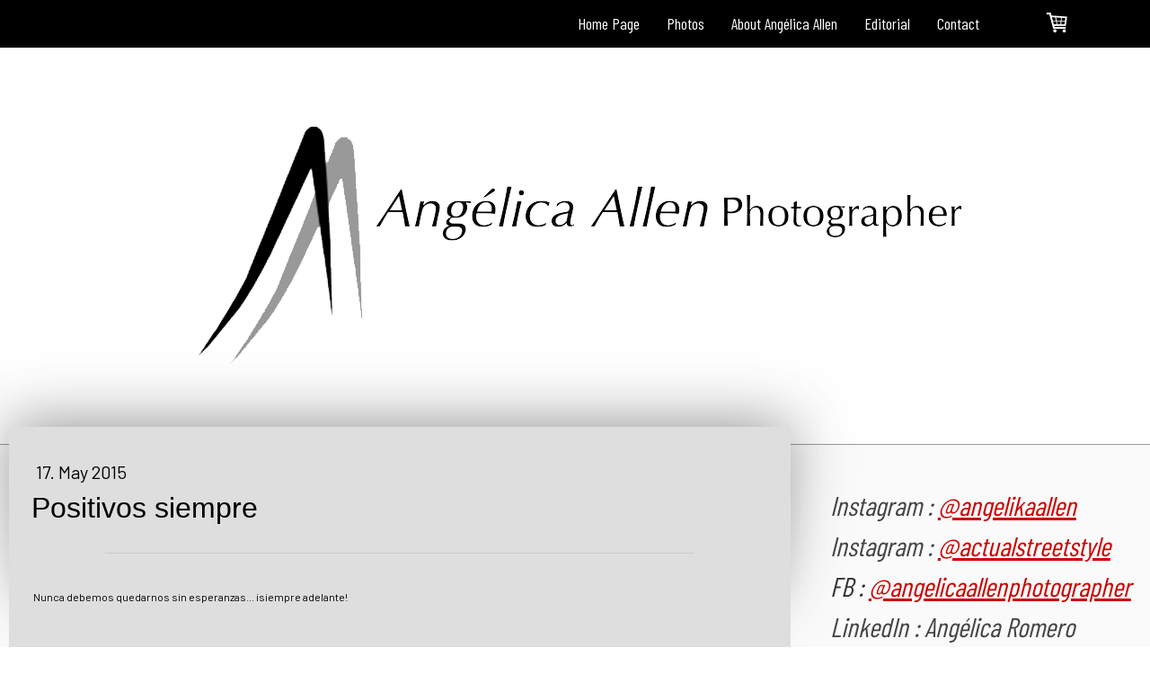

--- FILE ---
content_type: text/html; charset=UTF-8
request_url: https://www.angelicaallen.net/2015/05/17/positivos-siempre/
body_size: 8653
content:
<!DOCTYPE html>
<html lang="en-US"><head>
    <meta charset="utf-8"/>
    <link rel="dns-prefetch preconnect" href="https://u.jimcdn.com/" crossorigin="anonymous"/>
<link rel="dns-prefetch preconnect" href="https://assets.jimstatic.com/" crossorigin="anonymous"/>
<link rel="dns-prefetch preconnect" href="https://image.jimcdn.com" crossorigin="anonymous"/>
<link rel="dns-prefetch preconnect" href="https://fonts.jimstatic.com" crossorigin="anonymous"/>
<meta name="viewport" content="width=device-width, initial-scale=1"/>
<meta http-equiv="X-UA-Compatible" content="IE=edge"/>
<meta name="description" content=""/>
<meta name="robots" content="index, follow, archive"/>
<meta property="st:section" content=""/>
<meta name="generator" content="Jimdo Creator"/>
<meta name="twitter:title" content="Positivos siempre"/>
<meta name="twitter:description" content="﻿ Nunca debemos quedarnos sin esperanzas... ¡siempre adelante! Texto inspirado en la foto: &quot;We Shall Rise&quot; - Manhattan &quot;Siempre, después de cada interminable cielo de crisis y recesiones, el pueblo se pone en pie porque si permanece caído en el suelo, como un tronco al que han derribado, es posible que hagan leña con él para avivar las hogueras del odio y la amargura. ¡Jamás! -Valeria Marcon"/>
<meta name="twitter:card" content="summary_large_image"/>
<meta property="og:url" content="http://www.angelicaallen.net/2015/05/17/positivos-siempre/"/>
<meta property="og:title" content="Positivos siempre"/>
<meta property="og:description" content="﻿ Nunca debemos quedarnos sin esperanzas... ¡siempre adelante! Texto inspirado en la foto: &quot;We Shall Rise&quot; - Manhattan &quot;Siempre, después de cada interminable cielo de crisis y recesiones, el pueblo se pone en pie porque si permanece caído en el suelo, como un tronco al que han derribado, es posible que hagan leña con él para avivar las hogueras del odio y la amargura. ¡Jamás! -Valeria Marcon"/>
<meta property="og:type" content="article"/>
<meta property="og:locale" content="en_US"/>
<meta property="og:site_name" content="Angélica Allen"/>
<meta property="article:published_time" content="2015-05-17 11:27:00"/>
<meta property="article:tag" content="angelica"/>
<meta property="article:tag" content="allen"/>
<meta property="article:tag" content="367days"/>
<meta property="article:tag" content="book"/>
<meta property="article:tag" content="libro"/>
<meta property="article:tag" content="aniversario"/>
<meta property="article:tag" content="anniversary"/>
<meta property="article:tag" content="observador"/>
<meta property="article:tag" content="fotografia"/>
<meta property="article:tag" content="photography"/>
<meta property="article:tag" content="urbano"/>
<meta property="article:tag" content="ciudad"/>
<meta property="article:tag" content="detalle"/>
<meta property="article:tag" content="composicion"/>
<meta property="article:tag" content="2005"/>
<meta property="article:tag" content="color"/>
<meta property="article:tag" content="digital"/>
<meta property="article:tag" content="mensaje"/>
<meta property="article:tag" content="newyork"/>
<meta property="article:tag" content="manhattan"/>
<meta property="article:tag" content="arteurbano"/>
<meta property="article:tag" content="streetart"/>
<meta property="article:tag" content="harlem"/>
<meta property="article:tag" content="weshallrise"/><title>Positivos siempre - Angélica Allen</title>
<link rel="shortcut icon" href="https://u.jimcdn.com/cms/o/s014ac34d6e87bce8/img/favicon.png?t=1769012590"/>
    <link rel="alternate" type="application/rss+xml" title="Blog" href="https://www.angelicaallen.net/rss/blog"/>    
<link rel="canonical" href="https://www.angelicaallen.net/2015/05/17/positivos-siempre/"/>

        <script src="https://assets.jimstatic.com/ckies.js.7c38a5f4f8d944ade39b.js"></script>

        <script src="https://assets.jimstatic.com/cookieControl.js.b05bf5f4339fa83b8e79.js"></script>
    <script>window.CookieControlSet.setToOff();</script>

    <style>html,body{margin:0}.hidden{display:none}.n{padding:5px}#cc-website-title a {text-decoration: none}.cc-m-image-align-1{text-align:left}.cc-m-image-align-2{text-align:right}.cc-m-image-align-3{text-align:center}</style>

        <link href="https://u.jimcdn.com/cms/o/s014ac34d6e87bce8/layout/dm_ffddd246b7fffcbdf76f64fda9f1c25b/css/layout.css?t=1597887505" rel="stylesheet" type="text/css" id="jimdo_layout_css"/>
<script>     /* <![CDATA[ */     /*!  loadCss [c]2014 @scottjehl, Filament Group, Inc.  Licensed MIT */     window.loadCSS = window.loadCss = function(e,n,t){var r,l=window.document,a=l.createElement("link");if(n)r=n;else{var i=(l.body||l.getElementsByTagName("head")[0]).childNodes;r=i[i.length-1]}var o=l.styleSheets;a.rel="stylesheet",a.href=e,a.media="only x",r.parentNode.insertBefore(a,n?r:r.nextSibling);var d=function(e){for(var n=a.href,t=o.length;t--;)if(o[t].href===n)return e.call(a);setTimeout(function(){d(e)})};return a.onloadcssdefined=d,d(function(){a.media=t||"all"}),a};     window.onloadCSS = function(n,o){n.onload=function(){n.onload=null,o&&o.call(n)},"isApplicationInstalled"in navigator&&"onloadcssdefined"in n&&n.onloadcssdefined(o)}     /* ]]> */ </script>     <script>
// <![CDATA[
onloadCSS(loadCss('https://assets.jimstatic.com/web.css.eb85cb55dd9a47226f063339265ecc4f.css') , function() {
    this.id = 'jimdo_web_css';
});
// ]]>
</script>
<link href="https://assets.jimstatic.com/web.css.eb85cb55dd9a47226f063339265ecc4f.css" rel="preload" as="style"/>
<noscript>
<link href="https://assets.jimstatic.com/web.css.eb85cb55dd9a47226f063339265ecc4f.css" rel="stylesheet"/>
</noscript>
    <script>
    //<![CDATA[
        var jimdoData = {"isTestserver":false,"isLcJimdoCom":false,"isJimdoHelpCenter":false,"isProtectedPage":false,"cstok":"fbc98d91b055f378fdaf9f78ea384f2dcb267837","cacheJsKey":"186e98539df89cc886f14e370fca1791cd2ed440","cacheCssKey":"186e98539df89cc886f14e370fca1791cd2ed440","cdnUrl":"https:\/\/assets.jimstatic.com\/","minUrl":"https:\/\/assets.jimstatic.com\/app\/cdn\/min\/file\/","authUrl":"https:\/\/a.jimdo.com\/","webPath":"https:\/\/www.angelicaallen.net\/","appUrl":"https:\/\/a.jimdo.com\/","cmsLanguage":"en_US","isFreePackage":false,"mobile":false,"isDevkitTemplateUsed":true,"isTemplateResponsive":true,"websiteId":"s014ac34d6e87bce8","pageId":2175566357,"packageId":2,"shop":{"deliveryTimeTexts":{"1":"Ships within 1-3 days","2":"Ships within 3-5 days","3":"Delivery in 5-8 days"},"checkoutButtonText":"Check out","isReady":true,"currencyFormat":{"pattern":"\u00a4#,##0.00","convertedPattern":"$#,##0.00","symbols":{"GROUPING_SEPARATOR":",","DECIMAL_SEPARATOR":".","CURRENCY_SYMBOL":"$"}},"currencyLocale":"en_US"},"tr":{"gmap":{"searchNotFound":"The entered address doesn't exist or couldn't be found.","routeNotFound":"The driving directions couldn't be determined. Possible reasons: The starting address is not specific enough or it is too far from the destination address."},"shop":{"checkoutSubmit":{"next":"Next step","wait":"Please wait"},"paypalError":"An error has occurred. Please try again!","cartBar":"Go to Shopping Cart","maintenance":"Sorry, this store is not available at the moment. Please try again later.","addToCartOverlay":{"productInsertedText":"This item was added to your cart.","continueShoppingText":"Continue shopping","reloadPageText":"Refresh"},"notReadyText":"This store has not been completely set up.","numLeftText":"There are not more than {:num} of this item available at this time.","oneLeftText":"There is only one more of this item available."},"common":{"timeout":"Oops, it looks like there's been an error on our end and your last change didn't go through. Please try again in a minute. "},"form":{"badRequest":"An error has occurred! This form could not be submitted. Please try again later."}},"jQuery":"jimdoGen002","isJimdoMobileApp":false,"bgConfig":{"id":85311857,"type":"color","color":"rgb(255, 255, 255)"},"bgFullscreen":null,"responsiveBreakpointLandscape":767,"responsiveBreakpointPortrait":480,"copyableHeadlineLinks":false,"tocGeneration":false,"googlemapsConsoleKey":false,"loggingForAnalytics":false,"loggingForPredefinedPages":false,"isFacebookPixelIdEnabled":false,"userAccountId":"3c8a011e-b23a-429c-b4ea-214dffa98f90"};
    // ]]>
</script>

     <script> (function(window) { 'use strict'; var regBuff = window.__regModuleBuffer = []; var regModuleBuffer = function() { var args = [].slice.call(arguments); regBuff.push(args); }; if (!window.regModule) { window.regModule = regModuleBuffer; } })(window); </script>
    <script src="https://assets.jimstatic.com/web.js.58bdb3da3da85b5697c0.js" async="true"></script>
    <script src="https://assets.jimstatic.com/at.js.62588d64be2115a866ce.js"></script>
    
</head>

<body class="body cc-page cc-page-blog j-has-shop j-m-gallery-styles j-m-video-styles j-m-hr-styles j-m-header-styles j-m-text-styles j-m-emotionheader-styles j-m-htmlCode-styles j-m-rss-styles j-m-form-styles j-m-table-styles j-m-textWithImage-styles j-m-downloadDocument-styles j-m-imageSubtitle-styles j-m-flickr-styles j-m-googlemaps-styles j-m-blogSelection-styles j-m-comment-styles-disabled j-m-jimdo-styles j-m-profile-styles j-m-guestbook-styles j-m-promotion-styles j-m-twitter-styles j-m-hgrid-styles j-m-shoppingcart-styles j-m-catalog-styles j-m-product-styles-disabled j-m-facebook-styles j-m-sharebuttons-styles j-m-formnew-styles-disabled j-m-callToAction-styles j-m-turbo-styles j-m-spacing-styles j-m-googleplus-styles j-m-dummy-styles j-m-search-styles j-m-booking-styles j-m-socialprofiles-styles j-footer-styles cc-pagemode-default cc-content-parent" id="page-2175566357">

<div id="cc-inner" class="cc-content-parent">
  <!-- _main.sass -->
  <input type="checkbox" id="jtpl-navigation__checkbox" class="jtpl-navigation__checkbox"/><div class="jtpl-main cc-content-parent">

    <!-- _background-area.sass -->
    <div class="jtpl-background-area" background-area="fullscreen"></div>
    <!-- END _background-area.sass -->

    <!-- _header.sass -->
    <header class="jtpl-header" background-area="stripe" background-area-default=""><div class="jtpl-topbar">

        <!-- _navigation.sass -->
        <nav class="jtpl-navigation navigation-colors navigation-alignment" data-dropdown="true"><div data-container="navigation"><div class="j-nav-variant-nested"><ul class="cc-nav-level-0 j-nav-level-0"><li id="cc-nav-view-658432557" class="jmd-nav__list-item-0"><a href="/" data-link-title="Home Page">Home Page</a></li><li id="cc-nav-view-658433057" class="jmd-nav__list-item-0 j-nav-has-children"><a href="/photos/" data-link-title="Photos">Photos</a><span data-navi-toggle="cc-nav-view-658433057" class="jmd-nav__toggle-button"></span><ul class="cc-nav-level-1 j-nav-level-1"><li id="cc-nav-view-2328943357" class="jmd-nav__list-item-1"><a href="/photos/transciende/" data-link-title="TRANSciende">TRANSciende</a></li><li id="cc-nav-view-2174486457" class="jmd-nav__list-item-1"><a href="/photos/sentidos-senses/" data-link-title="Sentidos / Senses">Sentidos / Senses</a></li><li id="cc-nav-view-2328936057" class="jmd-nav__list-item-1"><a href="/photos/somos-uno-we-are-one/" data-link-title="Somos Uno / We are one">Somos Uno / We are one</a></li><li id="cc-nav-view-769019157" class="jmd-nav__list-item-1"><a href="/photos/urban/" data-link-title="Urban">Urban</a></li><li id="cc-nav-view-769019257" class="jmd-nav__list-item-1"><a href="/photos/artpho/" data-link-title="ArtPho">ArtPho</a></li><li id="cc-nav-view-2201621257" class="jmd-nav__list-item-1"><a href="/photos/illumination-agora-gallery/" data-link-title="Illumination (Agora Gallery)">Illumination (Agora Gallery)</a></li><li id="cc-nav-view-2379403457" class="jmd-nav__list-item-1"><a href="/photos/metal-en-el-camino-1/" data-link-title="Metal en el camino">Metal en el camino</a></li><li id="cc-nav-view-2379363957" class="jmd-nav__list-item-1"><a href="/photos/367-days-back-and-forward-book/" data-link-title="367 days- Back and Forward (book)">367 days- Back and Forward (book)</a></li><li id="cc-nav-view-2379364757" class="jmd-nav__list-item-1"><a href="/photos/ocho-2011-2019-book/" data-link-title="OCHO / 2011-2019 (book)">OCHO / 2011-2019 (book)</a></li></ul></li><li id="cc-nav-view-658432657" class="jmd-nav__list-item-0"><a href="/about-angélica-allen/" data-link-title="About Angélica Allen">About Angélica Allen</a></li><li id="cc-nav-view-769019657" class="jmd-nav__list-item-0"><a href="/editorial/" data-link-title="Editorial">Editorial</a></li><li id="cc-nav-view-658433557" class="jmd-nav__list-item-0"><a href="/contact/" data-link-title="Contact">Contact</a></li></ul></div></div>
        </nav><!-- END _navigation.sass --><!-- _mobile-navigation.sass --><label for="jtpl-navigation__checkbox" class="jtpl-navigation__label navigation-colors__menu-icon">
          <span class="jtpl-navigation__borders navigation-colors__menu-icon"></span>
        </label>
        <nav class="jtpl-mobile-navigation navigation-colors navigation-colors--transparency"><div data-container="navigation"><div class="j-nav-variant-nested"><ul class="cc-nav-level-0 j-nav-level-0"><li id="cc-nav-view-658432557" class="jmd-nav__list-item-0"><a href="/" data-link-title="Home Page">Home Page</a></li><li id="cc-nav-view-658433057" class="jmd-nav__list-item-0 j-nav-has-children"><a href="/photos/" data-link-title="Photos">Photos</a><span data-navi-toggle="cc-nav-view-658433057" class="jmd-nav__toggle-button"></span><ul class="cc-nav-level-1 j-nav-level-1"><li id="cc-nav-view-2328943357" class="jmd-nav__list-item-1"><a href="/photos/transciende/" data-link-title="TRANSciende">TRANSciende</a></li><li id="cc-nav-view-2174486457" class="jmd-nav__list-item-1"><a href="/photos/sentidos-senses/" data-link-title="Sentidos / Senses">Sentidos / Senses</a></li><li id="cc-nav-view-2328936057" class="jmd-nav__list-item-1"><a href="/photos/somos-uno-we-are-one/" data-link-title="Somos Uno / We are one">Somos Uno / We are one</a></li><li id="cc-nav-view-769019157" class="jmd-nav__list-item-1"><a href="/photos/urban/" data-link-title="Urban">Urban</a></li><li id="cc-nav-view-769019257" class="jmd-nav__list-item-1"><a href="/photos/artpho/" data-link-title="ArtPho">ArtPho</a></li><li id="cc-nav-view-2201621257" class="jmd-nav__list-item-1"><a href="/photos/illumination-agora-gallery/" data-link-title="Illumination (Agora Gallery)">Illumination (Agora Gallery)</a></li><li id="cc-nav-view-2379403457" class="jmd-nav__list-item-1"><a href="/photos/metal-en-el-camino-1/" data-link-title="Metal en el camino">Metal en el camino</a></li><li id="cc-nav-view-2379363957" class="jmd-nav__list-item-1"><a href="/photos/367-days-back-and-forward-book/" data-link-title="367 days- Back and Forward (book)">367 days- Back and Forward (book)</a></li><li id="cc-nav-view-2379364757" class="jmd-nav__list-item-1"><a href="/photos/ocho-2011-2019-book/" data-link-title="OCHO / 2011-2019 (book)">OCHO / 2011-2019 (book)</a></li></ul></li><li id="cc-nav-view-658432657" class="jmd-nav__list-item-0"><a href="/about-angélica-allen/" data-link-title="About Angélica Allen">About Angélica Allen</a></li><li id="cc-nav-view-769019657" class="jmd-nav__list-item-0"><a href="/editorial/" data-link-title="Editorial">Editorial</a></li><li id="cc-nav-view-658433557" class="jmd-nav__list-item-0"><a href="/contact/" data-link-title="Contact">Contact</a></li></ul></div></div>
        </nav><!-- END _mobile-navigation.sass --><!-- _cart.sass --><div class="jtpl-cart">
          <div id="cc-sidecart-wrapper"><script>// <![CDATA[

    window.regModule("sidebar_shoppingcart", {"variant":"default","currencyLocale":"en_US","currencyFormat":{"pattern":"\u00a4#,##0.00","convertedPattern":"$#,##0.00","symbols":{"GROUPING_SEPARATOR":",","DECIMAL_SEPARATOR":".","CURRENCY_SYMBOL":"$"}},"tr":{"cart":{"subtotalText":"Subtotal","emptyBasketText":"Your shopping cart is empty."}}});
// ]]>
</script></div>
        </div>
        <!-- END _cart.sass -->

      </div>
      <div class="jtpl-header__inner">
        <div class="jtpl-logo">
          <div id="cc-website-logo" class="cc-single-module-element"><div id="cc-m-11070336857" class="j-module n j-imageSubtitle"><div class="cc-m-image-container"><figure class="cc-imagewrapper cc-m-image-align-3">
<a href="https://www.angelicaallen.net/" target="_self"><img srcset="https://image.jimcdn.com/app/cms/image/transf/dimension=320x10000:format=png/path/s014ac34d6e87bce8/image/if7c7fbf00ba86a50/version/1597882915/image.png 320w, https://image.jimcdn.com/app/cms/image/transf/dimension=640x10000:format=png/path/s014ac34d6e87bce8/image/if7c7fbf00ba86a50/version/1597882915/image.png 640w, https://image.jimcdn.com/app/cms/image/transf/none/path/s014ac34d6e87bce8/image/if7c7fbf00ba86a50/version/1597882915/image.png 866w" sizes="(min-width: 866px) 866px, 100vw" id="cc-m-imagesubtitle-image-11070336857" src="https://image.jimcdn.com/app/cms/image/transf/none/path/s014ac34d6e87bce8/image/if7c7fbf00ba86a50/version/1597882915/image.png" alt="Angélica Allen" class="" data-src-width="866" data-src-height="271" data-src="https://image.jimcdn.com/app/cms/image/transf/none/path/s014ac34d6e87bce8/image/if7c7fbf00ba86a50/version/1597882915/image.png" data-image-id="7396780857"/></a>    

</figure>
</div>
<div class="cc-clear"></div>
<script id="cc-m-reg-11070336857">// <![CDATA[

    window.regModule("module_imageSubtitle", {"data":{"imageExists":true,"hyperlink":"","hyperlink_target":"","hyperlinkAsString":"","pinterest":"0","id":11070336857,"widthEqualsContent":"0","resizeWidth":866,"resizeHeight":271},"id":11070336857});
// ]]>
</script></div></div>
        </div>
        <div class="jtpl-title">
          
        </div>
      </div>
    </header><!-- END _header.sass --><!-- _content.sass --><div class="jtpl-section flex-background-options border-options cc-content-parent">
      <div class="jtpl-section__gutter cc-content-parent">
        <section class="jtpl-content cc-content-parent"><div class="jtpl-content__shadow"></div>
          <div class="jtpl-content__inner content-options cc-content-parent">
            <div id="content_area" data-container="content"><div id="content_start"></div>
        <article class="j-blog"><div class="n j-blog-meta j-blog-post--header">
    <div class="j-text j-module n">
                <span class="j-text j-blog-post--date">
            17. May 2015        </span>
    </div>
    <h1 class="j-blog-header j-blog-headline j-blog-post--headline">Positivos siempre</h1>
</div>
<div class="post j-blog-content">
        <div id="cc-matrix-3018777757"><div id="cc-m-10896362857" class="j-module n j-hr ">    <hr/>
</div><div id="cc-m-10896363057" class="j-module n j-text "><p>
    <span style="font-size: 12px;" data-mce-style="font-size: 12px;">﻿ Nunca debemos quedarnos sin esperanzas... ¡siempre adelante!</span><br/>
</p>

<p>
     <br/>
</p>

<p>
    <span style="font-size: 12px;" data-mce-style="font-size: 12px;">Texto inspirado en la foto: "We Shall Rise" - Manhattan</span>
</p>

<p>
     <br/>
</p>

<p>
    <span style="font-size: 12px;" data-mce-style="font-size: 12px;">"Siempre, después de cada interminable cielo de crisis y recesiones, el pueblo se pone en pie porque si permanece caído en el
    suelo, como un tronco al que han derribado, es posible que hagan leña con él para avivar las hogueras del odio y la amargura. ¡Jamás! -Valeria Marcon</span>
</p></div><div id="cc-m-10896368257" class="j-module n j-video "><div class="cc-m-video-gutter cc-m-video-align-left cc-m-video-ratio-2" style="width: 567px;">
    <div class="cc-m-video-wrapper">
<iframe id="cc-m-video-youtu-container-10896368257" class="cc-m-video-youtu-container cc-m-video-container" frameborder="0" allowfullscreen="true" style="border: 0;" src="https://www.youtube-nocookie.com/embed/90o8yvFeW0E?wmode=transparent&amp;vq=hd1080">
</iframe>
        <div class="cc-m-video-overlay"></div>
    </div>

</div>

<div class="cc-clear"></div>

<script id="cc-m-reg-10896368257">// <![CDATA[

    window.regModule("module_video", {"variant":"default","id":10896368257,"maxwidth":1920,"maxheight":1200,"minwidth":100,"minheight":100,"useContentSize":0,"isVideoValid":true,"align":"left","height":"318","width":"567","ratioIndex":2});
// ]]>
</script></div></div>
        </div><div class="j-module n j-text j-blog-post--tags-wrapper"><span class="j-blog-post--tags--template" style="display: none;"><span class="j-blog-post--tag">tagPlaceholder</span></span><span class="j-blog-post--tags-label" style="display: inline;">Tags:</span> <span class="j-blog-post--tags-list"><span class="j-blog-post--tag">angelica</span>, <span class="j-blog-post--tag">allen</span>, <span class="j-blog-post--tag">367days</span>, <span class="j-blog-post--tag">book</span>, <span class="j-blog-post--tag">libro</span>, <span class="j-blog-post--tag">aniversario</span>, <span class="j-blog-post--tag">anniversary</span>, <span class="j-blog-post--tag">observador</span>, <span class="j-blog-post--tag">fotografia</span>, <span class="j-blog-post--tag">photography</span>, <span class="j-blog-post--tag">urbano</span>, <span class="j-blog-post--tag">ciudad</span>, <span class="j-blog-post--tag">detalle</span>, <span class="j-blog-post--tag">composicion</span>, <span class="j-blog-post--tag">2005</span>, <span class="j-blog-post--tag">color</span>, <span class="j-blog-post--tag">digital</span>, <span class="j-blog-post--tag">mensaje</span>, <span class="j-blog-post--tag">newyork</span>, <span class="j-blog-post--tag">manhattan</span>, <span class="j-blog-post--tag">arteurbano</span>, <span class="j-blog-post--tag">streetart</span>, <span class="j-blog-post--tag">harlem</span>, <span class="j-blog-post--tag">weshallrise</span></span></div>
                <div class="n j-comment">
                    <div id="commentsModule10896360357"><p id="skiptoform10896360357" class="skiptoform"><a href="#" data-id="10896360357" data-action="goToForm">Write a comment</a></p><div class="j-blog-comment-counter" id="numComments10896360357"> Comments: <i class="cc-comments-count">0</i> </div><ul class="com-list-noava" id="commentOutput10896360357"><li id="commentFormContainer10896360357" class="commentstd clearover cc-m-comment-loading"><a name="commentForm10896360357"></a></li></ul><div id="commentError10896360357" class="message-error" style="display: none;"></div><div id="commentSuccess10896360357" class="message-ok" style="display: none;"></div></div><script>// <![CDATA[

    window.regModule("module_comment", {"data":{"id":"10896360357","closed":"0","captcha":"a8112a2148ab3a20a96377b3057016ba","avatar":false,"lang":{"comment":"Comment","comments":"Comments"}}});
// ]]>
</script>
                </div></article>
        </div>
          </div>
        </section><!-- _sidebar.sass --><aside class="jtpl-sidebar sidebar-options"><div data-container="sidebar"><div id="cc-matrix-845542657"><div id="cc-m-4248159357" class="j-module n j-text "><p>
    <em>Instagram : </em><span style="color: #cc0000;"><em><a href="http://instagram.com/angelikaallen" target="_blank" class="" style="color: #cc0000;">@angelikaallen</a></em></span>
</p>

<p>
    <em>Instagram : <span style="color: #cc0000;"><a href="https://www.instagram.com/actualstreetstyle/" target="_blank" title="https://www.instagram.com/actualstreetstyle/" class="" style="color: #cc0000;">@actualstreetstyle</a></span></em>
</p>

<p>
    <span style="color: #333333;"><em>FB : <span style="color: #cc0000;"><a href="https://www.facebook.com/angelicaallenphotographer/" target="_blank" title="https://www.facebook.com/angelicaallenphotographer/" class="" style="color: #cc0000;">@angelicaallenphotographer</a></span></em></span>
</p>

<p>
    <em>LinkedIn : Angélica Romero </em>
</p></div><div id="cc-m-12527491257" class="j-module n j-hr ">    <hr/>
</div><div id="cc-m-12527491157" class="j-module n j-text "><p style="text-align: left;">
    <span style="color: #cc0000;"><a href="https://youtube.com/@amimegustaconangelicaallen5890?si=5O92dcyzSI1ghVyi" title="https://youtube.com/@amimegustaconangelicaallen5890?si=5O92dcyzSI1ghVyi" target="_blank" style="color: #cc0000;">Podcast:</a> <a href="https://youtube.com/@amimegustaconangelicaallen5890?si=5O92dcyzSI1ghVyi" title="https://youtube.com/@amimegustaconangelicaallen5890?si=5O92dcyzSI1ghVyi" target="_blank" style="color: #cc0000;">A mí me gusta... con Angélica Allen</a></span>
</p></div><div id="cc-m-12527491357" class="j-module n j-text "><p>
    <em>Instagram : <a href="https://www.instagram.com/amimegustaradio/" target="_blank" title="https://www.instagram.com/amimegustaradio/"><span style="color: #cc0000;">@amimegustaradio</span></a></em>
</p></div><div id="cc-m-12337237157" class="j-module n j-hr ">    <hr/>
</div><div id="cc-m-12337238057" class="j-module n j-header "><h3 class="" id="cc-m-header-12337238057">Photo of the week...</h3></div><div id="cc-m-12524916557" class="j-module n j-imageSubtitle "><figure class="cc-imagewrapper cc-m-image-align-1 cc-m-width-maxed">
<img srcset="https://image.jimcdn.com/app/cms/image/transf/dimension=320x10000:format=jpg/path/s014ac34d6e87bce8/image/i27f1fd3462939a5c/version/1711563451/image.jpg 320w, https://image.jimcdn.com/app/cms/image/transf/dimension=341x10000:format=jpg/path/s014ac34d6e87bce8/image/i27f1fd3462939a5c/version/1711563451/image.jpg 341w, https://image.jimcdn.com/app/cms/image/transf/dimension=640x10000:format=jpg/path/s014ac34d6e87bce8/image/i27f1fd3462939a5c/version/1711563451/image.jpg 640w, https://image.jimcdn.com/app/cms/image/transf/dimension=682x10000:format=jpg/path/s014ac34d6e87bce8/image/i27f1fd3462939a5c/version/1711563451/image.jpg 682w" sizes="(min-width: 341px) 341px, 100vw" id="cc-m-imagesubtitle-image-12524916557" src="https://image.jimcdn.com/app/cms/image/transf/dimension=341x10000:format=jpg/path/s014ac34d6e87bce8/image/i27f1fd3462939a5c/version/1711563451/image.jpg" alt="" class="" data-src-width="2468" data-src-height="2468" data-src="https://image.jimcdn.com/app/cms/image/transf/dimension=341x10000:format=jpg/path/s014ac34d6e87bce8/image/i27f1fd3462939a5c/version/1711563451/image.jpg" data-image-id="8026206057"/>    

</figure>

<div class="cc-clear"></div>
<script id="cc-m-reg-12524916557">// <![CDATA[

    window.regModule("module_imageSubtitle", {"data":{"imageExists":true,"hyperlink":"","hyperlink_target":"","hyperlinkAsString":"","pinterest":"0","id":12524916557,"widthEqualsContent":"1","resizeWidth":"341","resizeHeight":341},"id":12524916557});
// ]]>
</script></div><div id="cc-m-12337238257" class="j-module n j-text "><p>
    "La Torre" -AA
</p></div></div></div>
        </aside><!-- END _sidebar.sass -->
</div>
    </div>
    <!-- END _content.sass -->

    <!-- _footer.sass -->
    <footer class="jtpl-footer footer-options"><div class="jtpl-footer__inner">
        <div id="contentfooter" data-container="footer">

    <div class="j-info-row"><sup>1</sup> Applies to shipping within Puerto Rico. Information about shipping policies for other countries can be found here: <a href="https://www.angelicaallen.net/j/shop/deliveryinfo">Payment and Delivery Information</a> <br/></div>
    <div class="j-meta-links">
        <a href="//www.angelicaallen.net/j/shop/deliveryinfo" data-meta-link="shop_delivery_info">Payment and Delivery Information</a> | <a href="//www.angelicaallen.net/j/privacy">Privacy Policy</a><br/>©Angélica Allen 2011-2026. All photographs on this site are protected by domestic and international copyright laws.    </div>

    <div class="j-admin-links">
            

<span class="loggedin">
    <a rel="nofollow" id="logout" target="_top" href="https://cms.e.jimdo.com/app/cms/logout.php">
        Log out    </a>
    |
    <a rel="nofollow" id="edit" target="_top" href="https://a.jimdo.com/app/auth/signin/jumpcms/?page=2175566357">Edit</a>
</span>
        </div>

    
</div>

      </div>
    </footer><!-- END _footer.sass -->
</div>
  <!-- END _main.sass -->

</div>    <script type="text/javascript">
//<![CDATA[
var _gaq = [];

_gaq.push(['_gat._anonymizeIp']);

if (window.CookieControl.isCookieAllowed("ga")) {
    _gaq.push(['a._setAccount', 'UA-23927889-1'],
        ['a._trackPageview']
        );

    (function() {
        var ga = document.createElement('script');
        ga.type = 'text/javascript';
        ga.async = true;
        ga.src = 'https://www.google-analytics.com/ga.js';

        var s = document.getElementsByTagName('script')[0];
        s.parentNode.insertBefore(ga, s);
    })();
}
//]]>
</script>
    





</body>
</html>


--- FILE ---
content_type: text/html; charset=utf-8
request_url: https://www.youtube-nocookie.com/embed/90o8yvFeW0E?wmode=transparent&vq=hd1080
body_size: 45296
content:
<!DOCTYPE html><html lang="en" dir="ltr" data-cast-api-enabled="true"><head><meta name="viewport" content="width=device-width, initial-scale=1"><meta name="robots" content="noindex"><script nonce="n7xP47XHB1RN2gEiBfOf5g">if ('undefined' == typeof Symbol || 'undefined' == typeof Symbol.iterator) {delete Array.prototype.entries;}</script><style name="www-roboto" nonce="h0qDcg84rHx5uqnpAJeyNQ">@font-face{font-family:'Roboto';font-style:normal;font-weight:400;font-stretch:100%;src:url(//fonts.gstatic.com/s/roboto/v48/KFO7CnqEu92Fr1ME7kSn66aGLdTylUAMa3GUBHMdazTgWw.woff2)format('woff2');unicode-range:U+0460-052F,U+1C80-1C8A,U+20B4,U+2DE0-2DFF,U+A640-A69F,U+FE2E-FE2F;}@font-face{font-family:'Roboto';font-style:normal;font-weight:400;font-stretch:100%;src:url(//fonts.gstatic.com/s/roboto/v48/KFO7CnqEu92Fr1ME7kSn66aGLdTylUAMa3iUBHMdazTgWw.woff2)format('woff2');unicode-range:U+0301,U+0400-045F,U+0490-0491,U+04B0-04B1,U+2116;}@font-face{font-family:'Roboto';font-style:normal;font-weight:400;font-stretch:100%;src:url(//fonts.gstatic.com/s/roboto/v48/KFO7CnqEu92Fr1ME7kSn66aGLdTylUAMa3CUBHMdazTgWw.woff2)format('woff2');unicode-range:U+1F00-1FFF;}@font-face{font-family:'Roboto';font-style:normal;font-weight:400;font-stretch:100%;src:url(//fonts.gstatic.com/s/roboto/v48/KFO7CnqEu92Fr1ME7kSn66aGLdTylUAMa3-UBHMdazTgWw.woff2)format('woff2');unicode-range:U+0370-0377,U+037A-037F,U+0384-038A,U+038C,U+038E-03A1,U+03A3-03FF;}@font-face{font-family:'Roboto';font-style:normal;font-weight:400;font-stretch:100%;src:url(//fonts.gstatic.com/s/roboto/v48/KFO7CnqEu92Fr1ME7kSn66aGLdTylUAMawCUBHMdazTgWw.woff2)format('woff2');unicode-range:U+0302-0303,U+0305,U+0307-0308,U+0310,U+0312,U+0315,U+031A,U+0326-0327,U+032C,U+032F-0330,U+0332-0333,U+0338,U+033A,U+0346,U+034D,U+0391-03A1,U+03A3-03A9,U+03B1-03C9,U+03D1,U+03D5-03D6,U+03F0-03F1,U+03F4-03F5,U+2016-2017,U+2034-2038,U+203C,U+2040,U+2043,U+2047,U+2050,U+2057,U+205F,U+2070-2071,U+2074-208E,U+2090-209C,U+20D0-20DC,U+20E1,U+20E5-20EF,U+2100-2112,U+2114-2115,U+2117-2121,U+2123-214F,U+2190,U+2192,U+2194-21AE,U+21B0-21E5,U+21F1-21F2,U+21F4-2211,U+2213-2214,U+2216-22FF,U+2308-230B,U+2310,U+2319,U+231C-2321,U+2336-237A,U+237C,U+2395,U+239B-23B7,U+23D0,U+23DC-23E1,U+2474-2475,U+25AF,U+25B3,U+25B7,U+25BD,U+25C1,U+25CA,U+25CC,U+25FB,U+266D-266F,U+27C0-27FF,U+2900-2AFF,U+2B0E-2B11,U+2B30-2B4C,U+2BFE,U+3030,U+FF5B,U+FF5D,U+1D400-1D7FF,U+1EE00-1EEFF;}@font-face{font-family:'Roboto';font-style:normal;font-weight:400;font-stretch:100%;src:url(//fonts.gstatic.com/s/roboto/v48/KFO7CnqEu92Fr1ME7kSn66aGLdTylUAMaxKUBHMdazTgWw.woff2)format('woff2');unicode-range:U+0001-000C,U+000E-001F,U+007F-009F,U+20DD-20E0,U+20E2-20E4,U+2150-218F,U+2190,U+2192,U+2194-2199,U+21AF,U+21E6-21F0,U+21F3,U+2218-2219,U+2299,U+22C4-22C6,U+2300-243F,U+2440-244A,U+2460-24FF,U+25A0-27BF,U+2800-28FF,U+2921-2922,U+2981,U+29BF,U+29EB,U+2B00-2BFF,U+4DC0-4DFF,U+FFF9-FFFB,U+10140-1018E,U+10190-1019C,U+101A0,U+101D0-101FD,U+102E0-102FB,U+10E60-10E7E,U+1D2C0-1D2D3,U+1D2E0-1D37F,U+1F000-1F0FF,U+1F100-1F1AD,U+1F1E6-1F1FF,U+1F30D-1F30F,U+1F315,U+1F31C,U+1F31E,U+1F320-1F32C,U+1F336,U+1F378,U+1F37D,U+1F382,U+1F393-1F39F,U+1F3A7-1F3A8,U+1F3AC-1F3AF,U+1F3C2,U+1F3C4-1F3C6,U+1F3CA-1F3CE,U+1F3D4-1F3E0,U+1F3ED,U+1F3F1-1F3F3,U+1F3F5-1F3F7,U+1F408,U+1F415,U+1F41F,U+1F426,U+1F43F,U+1F441-1F442,U+1F444,U+1F446-1F449,U+1F44C-1F44E,U+1F453,U+1F46A,U+1F47D,U+1F4A3,U+1F4B0,U+1F4B3,U+1F4B9,U+1F4BB,U+1F4BF,U+1F4C8-1F4CB,U+1F4D6,U+1F4DA,U+1F4DF,U+1F4E3-1F4E6,U+1F4EA-1F4ED,U+1F4F7,U+1F4F9-1F4FB,U+1F4FD-1F4FE,U+1F503,U+1F507-1F50B,U+1F50D,U+1F512-1F513,U+1F53E-1F54A,U+1F54F-1F5FA,U+1F610,U+1F650-1F67F,U+1F687,U+1F68D,U+1F691,U+1F694,U+1F698,U+1F6AD,U+1F6B2,U+1F6B9-1F6BA,U+1F6BC,U+1F6C6-1F6CF,U+1F6D3-1F6D7,U+1F6E0-1F6EA,U+1F6F0-1F6F3,U+1F6F7-1F6FC,U+1F700-1F7FF,U+1F800-1F80B,U+1F810-1F847,U+1F850-1F859,U+1F860-1F887,U+1F890-1F8AD,U+1F8B0-1F8BB,U+1F8C0-1F8C1,U+1F900-1F90B,U+1F93B,U+1F946,U+1F984,U+1F996,U+1F9E9,U+1FA00-1FA6F,U+1FA70-1FA7C,U+1FA80-1FA89,U+1FA8F-1FAC6,U+1FACE-1FADC,U+1FADF-1FAE9,U+1FAF0-1FAF8,U+1FB00-1FBFF;}@font-face{font-family:'Roboto';font-style:normal;font-weight:400;font-stretch:100%;src:url(//fonts.gstatic.com/s/roboto/v48/KFO7CnqEu92Fr1ME7kSn66aGLdTylUAMa3OUBHMdazTgWw.woff2)format('woff2');unicode-range:U+0102-0103,U+0110-0111,U+0128-0129,U+0168-0169,U+01A0-01A1,U+01AF-01B0,U+0300-0301,U+0303-0304,U+0308-0309,U+0323,U+0329,U+1EA0-1EF9,U+20AB;}@font-face{font-family:'Roboto';font-style:normal;font-weight:400;font-stretch:100%;src:url(//fonts.gstatic.com/s/roboto/v48/KFO7CnqEu92Fr1ME7kSn66aGLdTylUAMa3KUBHMdazTgWw.woff2)format('woff2');unicode-range:U+0100-02BA,U+02BD-02C5,U+02C7-02CC,U+02CE-02D7,U+02DD-02FF,U+0304,U+0308,U+0329,U+1D00-1DBF,U+1E00-1E9F,U+1EF2-1EFF,U+2020,U+20A0-20AB,U+20AD-20C0,U+2113,U+2C60-2C7F,U+A720-A7FF;}@font-face{font-family:'Roboto';font-style:normal;font-weight:400;font-stretch:100%;src:url(//fonts.gstatic.com/s/roboto/v48/KFO7CnqEu92Fr1ME7kSn66aGLdTylUAMa3yUBHMdazQ.woff2)format('woff2');unicode-range:U+0000-00FF,U+0131,U+0152-0153,U+02BB-02BC,U+02C6,U+02DA,U+02DC,U+0304,U+0308,U+0329,U+2000-206F,U+20AC,U+2122,U+2191,U+2193,U+2212,U+2215,U+FEFF,U+FFFD;}@font-face{font-family:'Roboto';font-style:normal;font-weight:500;font-stretch:100%;src:url(//fonts.gstatic.com/s/roboto/v48/KFO7CnqEu92Fr1ME7kSn66aGLdTylUAMa3GUBHMdazTgWw.woff2)format('woff2');unicode-range:U+0460-052F,U+1C80-1C8A,U+20B4,U+2DE0-2DFF,U+A640-A69F,U+FE2E-FE2F;}@font-face{font-family:'Roboto';font-style:normal;font-weight:500;font-stretch:100%;src:url(//fonts.gstatic.com/s/roboto/v48/KFO7CnqEu92Fr1ME7kSn66aGLdTylUAMa3iUBHMdazTgWw.woff2)format('woff2');unicode-range:U+0301,U+0400-045F,U+0490-0491,U+04B0-04B1,U+2116;}@font-face{font-family:'Roboto';font-style:normal;font-weight:500;font-stretch:100%;src:url(//fonts.gstatic.com/s/roboto/v48/KFO7CnqEu92Fr1ME7kSn66aGLdTylUAMa3CUBHMdazTgWw.woff2)format('woff2');unicode-range:U+1F00-1FFF;}@font-face{font-family:'Roboto';font-style:normal;font-weight:500;font-stretch:100%;src:url(//fonts.gstatic.com/s/roboto/v48/KFO7CnqEu92Fr1ME7kSn66aGLdTylUAMa3-UBHMdazTgWw.woff2)format('woff2');unicode-range:U+0370-0377,U+037A-037F,U+0384-038A,U+038C,U+038E-03A1,U+03A3-03FF;}@font-face{font-family:'Roboto';font-style:normal;font-weight:500;font-stretch:100%;src:url(//fonts.gstatic.com/s/roboto/v48/KFO7CnqEu92Fr1ME7kSn66aGLdTylUAMawCUBHMdazTgWw.woff2)format('woff2');unicode-range:U+0302-0303,U+0305,U+0307-0308,U+0310,U+0312,U+0315,U+031A,U+0326-0327,U+032C,U+032F-0330,U+0332-0333,U+0338,U+033A,U+0346,U+034D,U+0391-03A1,U+03A3-03A9,U+03B1-03C9,U+03D1,U+03D5-03D6,U+03F0-03F1,U+03F4-03F5,U+2016-2017,U+2034-2038,U+203C,U+2040,U+2043,U+2047,U+2050,U+2057,U+205F,U+2070-2071,U+2074-208E,U+2090-209C,U+20D0-20DC,U+20E1,U+20E5-20EF,U+2100-2112,U+2114-2115,U+2117-2121,U+2123-214F,U+2190,U+2192,U+2194-21AE,U+21B0-21E5,U+21F1-21F2,U+21F4-2211,U+2213-2214,U+2216-22FF,U+2308-230B,U+2310,U+2319,U+231C-2321,U+2336-237A,U+237C,U+2395,U+239B-23B7,U+23D0,U+23DC-23E1,U+2474-2475,U+25AF,U+25B3,U+25B7,U+25BD,U+25C1,U+25CA,U+25CC,U+25FB,U+266D-266F,U+27C0-27FF,U+2900-2AFF,U+2B0E-2B11,U+2B30-2B4C,U+2BFE,U+3030,U+FF5B,U+FF5D,U+1D400-1D7FF,U+1EE00-1EEFF;}@font-face{font-family:'Roboto';font-style:normal;font-weight:500;font-stretch:100%;src:url(//fonts.gstatic.com/s/roboto/v48/KFO7CnqEu92Fr1ME7kSn66aGLdTylUAMaxKUBHMdazTgWw.woff2)format('woff2');unicode-range:U+0001-000C,U+000E-001F,U+007F-009F,U+20DD-20E0,U+20E2-20E4,U+2150-218F,U+2190,U+2192,U+2194-2199,U+21AF,U+21E6-21F0,U+21F3,U+2218-2219,U+2299,U+22C4-22C6,U+2300-243F,U+2440-244A,U+2460-24FF,U+25A0-27BF,U+2800-28FF,U+2921-2922,U+2981,U+29BF,U+29EB,U+2B00-2BFF,U+4DC0-4DFF,U+FFF9-FFFB,U+10140-1018E,U+10190-1019C,U+101A0,U+101D0-101FD,U+102E0-102FB,U+10E60-10E7E,U+1D2C0-1D2D3,U+1D2E0-1D37F,U+1F000-1F0FF,U+1F100-1F1AD,U+1F1E6-1F1FF,U+1F30D-1F30F,U+1F315,U+1F31C,U+1F31E,U+1F320-1F32C,U+1F336,U+1F378,U+1F37D,U+1F382,U+1F393-1F39F,U+1F3A7-1F3A8,U+1F3AC-1F3AF,U+1F3C2,U+1F3C4-1F3C6,U+1F3CA-1F3CE,U+1F3D4-1F3E0,U+1F3ED,U+1F3F1-1F3F3,U+1F3F5-1F3F7,U+1F408,U+1F415,U+1F41F,U+1F426,U+1F43F,U+1F441-1F442,U+1F444,U+1F446-1F449,U+1F44C-1F44E,U+1F453,U+1F46A,U+1F47D,U+1F4A3,U+1F4B0,U+1F4B3,U+1F4B9,U+1F4BB,U+1F4BF,U+1F4C8-1F4CB,U+1F4D6,U+1F4DA,U+1F4DF,U+1F4E3-1F4E6,U+1F4EA-1F4ED,U+1F4F7,U+1F4F9-1F4FB,U+1F4FD-1F4FE,U+1F503,U+1F507-1F50B,U+1F50D,U+1F512-1F513,U+1F53E-1F54A,U+1F54F-1F5FA,U+1F610,U+1F650-1F67F,U+1F687,U+1F68D,U+1F691,U+1F694,U+1F698,U+1F6AD,U+1F6B2,U+1F6B9-1F6BA,U+1F6BC,U+1F6C6-1F6CF,U+1F6D3-1F6D7,U+1F6E0-1F6EA,U+1F6F0-1F6F3,U+1F6F7-1F6FC,U+1F700-1F7FF,U+1F800-1F80B,U+1F810-1F847,U+1F850-1F859,U+1F860-1F887,U+1F890-1F8AD,U+1F8B0-1F8BB,U+1F8C0-1F8C1,U+1F900-1F90B,U+1F93B,U+1F946,U+1F984,U+1F996,U+1F9E9,U+1FA00-1FA6F,U+1FA70-1FA7C,U+1FA80-1FA89,U+1FA8F-1FAC6,U+1FACE-1FADC,U+1FADF-1FAE9,U+1FAF0-1FAF8,U+1FB00-1FBFF;}@font-face{font-family:'Roboto';font-style:normal;font-weight:500;font-stretch:100%;src:url(//fonts.gstatic.com/s/roboto/v48/KFO7CnqEu92Fr1ME7kSn66aGLdTylUAMa3OUBHMdazTgWw.woff2)format('woff2');unicode-range:U+0102-0103,U+0110-0111,U+0128-0129,U+0168-0169,U+01A0-01A1,U+01AF-01B0,U+0300-0301,U+0303-0304,U+0308-0309,U+0323,U+0329,U+1EA0-1EF9,U+20AB;}@font-face{font-family:'Roboto';font-style:normal;font-weight:500;font-stretch:100%;src:url(//fonts.gstatic.com/s/roboto/v48/KFO7CnqEu92Fr1ME7kSn66aGLdTylUAMa3KUBHMdazTgWw.woff2)format('woff2');unicode-range:U+0100-02BA,U+02BD-02C5,U+02C7-02CC,U+02CE-02D7,U+02DD-02FF,U+0304,U+0308,U+0329,U+1D00-1DBF,U+1E00-1E9F,U+1EF2-1EFF,U+2020,U+20A0-20AB,U+20AD-20C0,U+2113,U+2C60-2C7F,U+A720-A7FF;}@font-face{font-family:'Roboto';font-style:normal;font-weight:500;font-stretch:100%;src:url(//fonts.gstatic.com/s/roboto/v48/KFO7CnqEu92Fr1ME7kSn66aGLdTylUAMa3yUBHMdazQ.woff2)format('woff2');unicode-range:U+0000-00FF,U+0131,U+0152-0153,U+02BB-02BC,U+02C6,U+02DA,U+02DC,U+0304,U+0308,U+0329,U+2000-206F,U+20AC,U+2122,U+2191,U+2193,U+2212,U+2215,U+FEFF,U+FFFD;}</style><script name="www-roboto" nonce="n7xP47XHB1RN2gEiBfOf5g">if (document.fonts && document.fonts.load) {document.fonts.load("400 10pt Roboto", "E"); document.fonts.load("500 10pt Roboto", "E");}</script><link rel="stylesheet" href="/s/player/c1c87fb0/www-player.css" name="www-player" nonce="h0qDcg84rHx5uqnpAJeyNQ"><style nonce="h0qDcg84rHx5uqnpAJeyNQ">html {overflow: hidden;}body {font: 12px Roboto, Arial, sans-serif; background-color: #000; color: #fff; height: 100%; width: 100%; overflow: hidden; position: absolute; margin: 0; padding: 0;}#player {width: 100%; height: 100%;}h1 {text-align: center; color: #fff;}h3 {margin-top: 6px; margin-bottom: 3px;}.player-unavailable {position: absolute; top: 0; left: 0; right: 0; bottom: 0; padding: 25px; font-size: 13px; background: url(/img/meh7.png) 50% 65% no-repeat;}.player-unavailable .message {text-align: left; margin: 0 -5px 15px; padding: 0 5px 14px; border-bottom: 1px solid #888; font-size: 19px; font-weight: normal;}.player-unavailable a {color: #167ac6; text-decoration: none;}</style><script nonce="n7xP47XHB1RN2gEiBfOf5g">var ytcsi={gt:function(n){n=(n||"")+"data_";return ytcsi[n]||(ytcsi[n]={tick:{},info:{},gel:{preLoggedGelInfos:[]}})},now:window.performance&&window.performance.timing&&window.performance.now&&window.performance.timing.navigationStart?function(){return window.performance.timing.navigationStart+window.performance.now()}:function(){return(new Date).getTime()},tick:function(l,t,n){var ticks=ytcsi.gt(n).tick;var v=t||ytcsi.now();if(ticks[l]){ticks["_"+l]=ticks["_"+l]||[ticks[l]];ticks["_"+l].push(v)}ticks[l]=
v},info:function(k,v,n){ytcsi.gt(n).info[k]=v},infoGel:function(p,n){ytcsi.gt(n).gel.preLoggedGelInfos.push(p)},setStart:function(t,n){ytcsi.tick("_start",t,n)}};
(function(w,d){function isGecko(){if(!w.navigator)return false;try{if(w.navigator.userAgentData&&w.navigator.userAgentData.brands&&w.navigator.userAgentData.brands.length){var brands=w.navigator.userAgentData.brands;var i=0;for(;i<brands.length;i++)if(brands[i]&&brands[i].brand==="Firefox")return true;return false}}catch(e){setTimeout(function(){throw e;})}if(!w.navigator.userAgent)return false;var ua=w.navigator.userAgent;return ua.indexOf("Gecko")>0&&ua.toLowerCase().indexOf("webkit")<0&&ua.indexOf("Edge")<
0&&ua.indexOf("Trident")<0&&ua.indexOf("MSIE")<0}ytcsi.setStart(w.performance?w.performance.timing.responseStart:null);var isPrerender=(d.visibilityState||d.webkitVisibilityState)=="prerender";var vName=!d.visibilityState&&d.webkitVisibilityState?"webkitvisibilitychange":"visibilitychange";if(isPrerender){var startTick=function(){ytcsi.setStart();d.removeEventListener(vName,startTick)};d.addEventListener(vName,startTick,false)}if(d.addEventListener)d.addEventListener(vName,function(){ytcsi.tick("vc")},
false);if(isGecko()){var isHidden=(d.visibilityState||d.webkitVisibilityState)=="hidden";if(isHidden)ytcsi.tick("vc")}var slt=function(el,t){setTimeout(function(){var n=ytcsi.now();el.loadTime=n;if(el.slt)el.slt()},t)};w.__ytRIL=function(el){if(!el.getAttribute("data-thumb"))if(w.requestAnimationFrame)w.requestAnimationFrame(function(){slt(el,0)});else slt(el,16)}})(window,document);
</script><script nonce="n7xP47XHB1RN2gEiBfOf5g">var ytcfg={d:function(){return window.yt&&yt.config_||ytcfg.data_||(ytcfg.data_={})},get:function(k,o){return k in ytcfg.d()?ytcfg.d()[k]:o},set:function(){var a=arguments;if(a.length>1)ytcfg.d()[a[0]]=a[1];else{var k;for(k in a[0])ytcfg.d()[k]=a[0][k]}}};
ytcfg.set({"CLIENT_CANARY_STATE":"none","DEVICE":"cbr\u003dChrome\u0026cbrand\u003dapple\u0026cbrver\u003d131.0.0.0\u0026ceng\u003dWebKit\u0026cengver\u003d537.36\u0026cos\u003dMacintosh\u0026cosver\u003d10_15_7\u0026cplatform\u003dDESKTOP","EVENT_ID":"a0pyaau6N__a_bkPnuKpgAw","EXPERIMENT_FLAGS":{"ab_det_apm":true,"ab_det_el_h":true,"ab_det_em_inj":true,"ab_l_sig_st":true,"ab_l_sig_st_e":true,"action_companion_center_align_description":true,"allow_skip_networkless":true,"always_send_and_write":true,"att_web_record_metrics":true,"attmusi":true,"c3_enable_button_impression_logging":true,"c3_watch_page_component":true,"cancel_pending_navs":true,"clean_up_manual_attribution_header":true,"config_age_report_killswitch":true,"cow_optimize_idom_compat":true,"csi_on_gel":true,"delhi_mweb_colorful_sd":true,"delhi_mweb_colorful_sd_v2":true,"deprecate_pair_servlet_enabled":true,"desktop_sparkles_light_cta_button":true,"disable_cached_masthead_data":true,"disable_child_node_auto_formatted_strings":true,"disable_log_to_visitor_layer":true,"disable_pacf_logging_for_memory_limited_tv":true,"embeds_enable_eid_enforcement_for_youtube":true,"embeds_enable_info_panel_dismissal":true,"embeds_enable_pfp_always_unbranded":true,"embeds_muted_autoplay_sound_fix":true,"embeds_serve_es6_client":true,"embeds_web_nwl_disable_nocookie":true,"embeds_web_updated_shorts_definition_fix":true,"enable_active_view_display_ad_renderer_web_home":true,"enable_ad_disclosure_banner_a11y_fix":true,"enable_client_creator_goal_ticker_bar_revamp":true,"enable_client_sli_logging":true,"enable_client_streamz_web":true,"enable_client_ve_spec":true,"enable_cloud_save_error_popup_after_retry":true,"enable_dai_sdf_h5_preroll":true,"enable_datasync_id_header_in_web_vss_pings":true,"enable_default_mono_cta_migration_web_client":true,"enable_docked_chat_messages":true,"enable_entity_store_from_dependency_injection":true,"enable_inline_muted_playback_on_web_search":true,"enable_inline_muted_playback_on_web_search_for_vdc":true,"enable_inline_muted_playback_on_web_search_for_vdcb":true,"enable_is_mini_app_page_active_bugfix":true,"enable_logging_first_user_action_after_game_ready":true,"enable_ltc_param_fetch_from_innertube":true,"enable_masthead_mweb_padding_fix":true,"enable_menu_renderer_button_in_mweb_hclr":true,"enable_mini_app_command_handler_mweb_fix":true,"enable_mini_guide_downloads_item":true,"enable_mixed_direction_formatted_strings":true,"enable_mweb_livestream_ui_update":true,"enable_mweb_new_caption_language_picker":true,"enable_names_handles_account_switcher":true,"enable_network_request_logging_on_game_events":true,"enable_new_paid_product_placement":true,"enable_open_in_new_tab_icon_for_short_dr_for_desktop_search":true,"enable_open_yt_content":true,"enable_origin_query_parameter_bugfix":true,"enable_pause_ads_on_ytv_html5":true,"enable_payments_purchase_manager":true,"enable_pdp_icon_prefetch":true,"enable_pl_r_si_fa":true,"enable_place_pivot_url":true,"enable_pv_screen_modern_text":true,"enable_removing_navbar_title_on_hashtag_page_mweb":true,"enable_rta_manager":true,"enable_sdf_companion_h5":true,"enable_sdf_dai_h5_midroll":true,"enable_sdf_h5_endemic_mid_post_roll":true,"enable_sdf_on_h5_unplugged_vod_midroll":true,"enable_sdf_shorts_player_bytes_h5":true,"enable_sending_unwrapped_game_audio_as_serialized_metadata":true,"enable_sfv_effect_pivot_url":true,"enable_shorts_new_carousel":true,"enable_skip_ad_guidance_prompt":true,"enable_skippable_ads_for_unplugged_ad_pod":true,"enable_smearing_expansion_dai":true,"enable_time_out_messages":true,"enable_timeline_view_modern_transcript_fe":true,"enable_video_display_compact_button_group_for_desktop_search":true,"enable_web_delhi_icons":true,"enable_web_home_top_landscape_image_layout_level_click":true,"enable_web_tiered_gel":true,"enable_window_constrained_buy_flow_dialog":true,"enable_wiz_queue_effect_and_on_init_initial_runs":true,"enable_ypc_spinners":true,"enable_yt_ata_iframe_authuser":true,"export_networkless_options":true,"export_player_version_to_ytconfig":true,"fill_single_video_with_notify_to_lasr":true,"fix_ad_miniplayer_controls_rendering":true,"fix_ads_tracking_for_swf_config_deprecation_mweb":true,"h5_companion_enable_adcpn_macro_substitution_for_click_pings":true,"h5_inplayer_enable_adcpn_macro_substitution_for_click_pings":true,"h5_reset_cache_and_filter_before_update_masthead":true,"hide_channel_creation_title_for_mweb":true,"high_ccv_client_side_caching_h5":true,"html5_log_trigger_events_with_debug_data":true,"html5_ssdai_enable_media_end_cue_range":true,"il_attach_cache_limit":true,"il_use_view_model_logging_context":true,"is_browser_support_for_webcam_streaming":true,"json_condensed_response":true,"kev_adb_pg":true,"kevlar_gel_error_routing":true,"kevlar_watch_cinematics":true,"live_chat_enable_controller_extraction":true,"live_chat_enable_rta_manager":true,"log_click_with_layer_from_element_in_command_handler":true,"mdx_enable_privacy_disclosure_ui":true,"mdx_load_cast_api_bootstrap_script":true,"medium_progress_bar_modification":true,"migrate_remaining_web_ad_badges_to_innertube":true,"mobile_account_menu_refresh":true,"mweb_account_linking_noapp":true,"mweb_after_render_to_scheduler":true,"mweb_allow_modern_search_suggest_behavior":true,"mweb_animated_actions":true,"mweb_app_upsell_button_direct_to_app":true,"mweb_c3_enable_adaptive_signals":true,"mweb_c3_library_page_enable_recent_shelf":true,"mweb_c3_remove_web_navigation_endpoint_data":true,"mweb_c3_use_canonical_from_player_response":true,"mweb_cinematic_watch":true,"mweb_command_handler":true,"mweb_delay_watch_initial_data":true,"mweb_disable_searchbar_scroll":true,"mweb_enable_fine_scrubbing_for_recs":true,"mweb_enable_keto_batch_player_fullscreen":true,"mweb_enable_keto_batch_player_progress_bar":true,"mweb_enable_keto_batch_player_tooltips":true,"mweb_enable_lockup_view_model_for_ucp":true,"mweb_enable_mix_panel_title_metadata":true,"mweb_enable_more_drawer":true,"mweb_enable_optional_fullscreen_landscape_locking":true,"mweb_enable_overlay_touch_manager":true,"mweb_enable_premium_carve_out_fix":true,"mweb_enable_refresh_detection":true,"mweb_enable_search_imp":true,"mweb_enable_sequence_signal":true,"mweb_enable_shorts_pivot_button":true,"mweb_enable_shorts_video_preload":true,"mweb_enable_skippables_on_jio_phone":true,"mweb_enable_two_line_title_on_shorts":true,"mweb_enable_varispeed_controller":true,"mweb_enable_watch_feed_infinite_scroll":true,"mweb_enable_wrapped_unplugged_pause_membership_dialog_renderer":true,"mweb_fix_monitor_visibility_after_render":true,"mweb_force_ios_fallback_to_native_control":true,"mweb_fp_auto_fullscreen":true,"mweb_fullscreen_controls":true,"mweb_fullscreen_controls_action_buttons":true,"mweb_fullscreen_watch_system":true,"mweb_home_reactive_shorts":true,"mweb_innertube_search_command":true,"mweb_lang_in_html":true,"mweb_like_button_synced_with_entities":true,"mweb_logo_use_home_page_ve":true,"mweb_native_control_in_faux_fullscreen_shared":true,"mweb_player_control_on_hover":true,"mweb_player_delhi_dtts":true,"mweb_player_settings_use_bottom_sheet":true,"mweb_player_show_previous_next_buttons_in_playlist":true,"mweb_player_skip_no_op_state_changes":true,"mweb_player_user_select_none":true,"mweb_playlist_engagement_panel":true,"mweb_progress_bar_seek_on_mouse_click":true,"mweb_pull_2_full":true,"mweb_pull_2_full_enable_touch_handlers":true,"mweb_schedule_warm_watch_response":true,"mweb_searchbox_legacy_navigation":true,"mweb_see_fewer_shorts":true,"mweb_shorts_comments_panel_id_change":true,"mweb_shorts_early_continuation":true,"mweb_show_ios_smart_banner":true,"mweb_show_sign_in_button_from_header":true,"mweb_use_server_url_on_startup":true,"mweb_watch_captions_enable_auto_translate":true,"mweb_watch_captions_set_default_size":true,"mweb_watch_stop_scheduler_on_player_response":true,"mweb_watchfeed_big_thumbnails":true,"mweb_yt_searchbox":true,"networkless_logging":true,"no_client_ve_attach_unless_shown":true,"pageid_as_header_web":true,"playback_settings_use_switch_menu":true,"player_controls_autonav_fix":true,"player_controls_skip_double_signal_update":true,"polymer_bad_build_labels":true,"polymer_verifiy_app_state":true,"qoe_send_and_write":true,"remove_chevron_from_ad_disclosure_banner_h5":true,"remove_masthead_channel_banner_on_refresh":true,"remove_slot_id_exited_trigger_for_dai_in_player_slot_expire":true,"replace_client_url_parsing_with_server_signal":true,"service_worker_enabled":true,"service_worker_push_enabled":true,"service_worker_push_home_page_prompt":true,"service_worker_push_watch_page_prompt":true,"shell_load_gcf":true,"shorten_initial_gel_batch_timeout":true,"should_use_yt_voice_endpoint_in_kaios":true,"smarter_ve_dedupping":true,"speedmaster_no_seek":true,"stop_handling_click_for_non_rendering_overlay_layout":true,"suppress_error_204_logging":true,"synced_panel_scrolling_controller":true,"use_event_time_ms_header":true,"use_fifo_for_networkless":true,"use_player_abuse_bg_library":true,"use_request_time_ms_header":true,"use_session_based_sampling":true,"use_thumbnail_overlay_time_status_renderer_for_live_badge":true,"vss_final_ping_send_and_write":true,"vss_playback_use_send_and_write":true,"web_adaptive_repeat_ase":true,"web_always_load_chat_support":true,"web_animated_like":true,"web_api_url":true,"web_attributed_string_deep_equal_bugfix":true,"web_autonav_allow_off_by_default":true,"web_button_vm_refactor_disabled":true,"web_c3_log_app_init_finish":true,"web_csi_action_sampling_enabled":true,"web_dedupe_ve_grafting":true,"web_disable_backdrop_filter":true,"web_enable_ab_rsp_cl":true,"web_enable_course_icon_update":true,"web_enable_error_204":true,"web_fix_segmented_like_dislike_undefined":true,"web_gcf_hashes_innertube":true,"web_gel_timeout_cap":true,"web_metadata_carousel_elref_bugfix":true,"web_parent_target_for_sheets":true,"web_persist_server_autonav_state_on_client":true,"web_playback_associated_log_ctt":true,"web_playback_associated_ve":true,"web_prefetch_preload_video":true,"web_progress_bar_draggable":true,"web_resizable_advertiser_banner_on_masthead_safari_fix":true,"web_scheduler_auto_init":true,"web_shorts_just_watched_on_channel_and_pivot_study":true,"web_shorts_just_watched_overlay":true,"web_update_panel_visibility_logging_fix":true,"web_video_attribute_view_model_a11y_fix":true,"web_watch_controls_state_signals":true,"web_wiz_attributed_string":true,"webfe_mweb_watch_microdata":true,"webfe_watch_shorts_canonical_url_fix":true,"webpo_exit_on_net_err":true,"wiz_diff_overwritable":true,"wiz_memoize_stamper_items":true,"woffle_used_state_report":true,"wpo_gel_strz":true,"H5_async_logging_delay_ms":30000.0,"attention_logging_scroll_throttle":500.0,"autoplay_pause_by_lact_sampling_fraction":0.0,"cinematic_watch_effect_opacity":0.4,"log_window_onerror_fraction":0.1,"speedmaster_playback_rate":2.0,"tv_pacf_logging_sample_rate":0.01,"web_attention_logging_scroll_throttle":500.0,"web_load_prediction_threshold":0.1,"web_navigation_prediction_threshold":0.1,"web_pbj_log_warning_rate":0.0,"web_system_health_fraction":0.01,"ytidb_transaction_ended_event_rate_limit":0.02,"active_time_update_interval_ms":10000,"att_init_delay":500,"autoplay_pause_by_lact_sec":0,"botguard_async_snapshot_timeout_ms":3000,"check_navigator_accuracy_timeout_ms":0,"cinematic_watch_css_filter_blur_strength":40,"cinematic_watch_fade_out_duration":500,"close_webview_delay_ms":100,"cloud_save_game_data_rate_limit_ms":3000,"compression_disable_point":10,"custom_active_view_tos_timeout_ms":3600000,"embeds_widget_poll_interval_ms":0,"gel_min_batch_size":3,"gel_queue_timeout_max_ms":60000,"get_async_timeout_ms":60000,"hide_cta_for_home_web_video_ads_animate_in_time":2,"html5_byterate_soft_cap":0,"initial_gel_batch_timeout":2000,"max_body_size_to_compress":500000,"max_prefetch_window_sec_for_livestream_optimization":10,"min_prefetch_offset_sec_for_livestream_optimization":20,"mini_app_container_iframe_src_update_delay_ms":0,"multiple_preview_news_duration_time":11000,"mweb_c3_toast_duration_ms":5000,"mweb_deep_link_fallback_timeout_ms":10000,"mweb_delay_response_received_actions":100,"mweb_fp_dpad_rate_limit_ms":0,"mweb_fp_dpad_watch_title_clamp_lines":0,"mweb_history_manager_cache_size":100,"mweb_ios_fullscreen_playback_transition_delay_ms":500,"mweb_ios_fullscreen_system_pause_epilson_ms":0,"mweb_override_response_store_expiration_ms":0,"mweb_shorts_early_continuation_trigger_threshold":4,"mweb_w2w_max_age_seconds":0,"mweb_watch_captions_default_size":2,"neon_dark_launch_gradient_count":0,"network_polling_interval":30000,"play_click_interval_ms":30000,"play_ping_interval_ms":10000,"prefetch_comments_ms_after_video":0,"send_config_hash_timer":0,"service_worker_push_logged_out_prompt_watches":-1,"service_worker_push_prompt_cap":-1,"service_worker_push_prompt_delay_microseconds":3888000000000,"slow_compressions_before_abandon_count":4,"speedmaster_cancellation_movement_dp":10,"speedmaster_touch_activation_ms":500,"web_attention_logging_throttle":500,"web_foreground_heartbeat_interval_ms":28000,"web_gel_debounce_ms":10000,"web_logging_max_batch":100,"web_max_tracing_events":50,"web_tracing_session_replay":0,"wil_icon_max_concurrent_fetches":9999,"ytidb_remake_db_retries":3,"ytidb_reopen_db_retries":3,"WebClientReleaseProcessCritical__youtube_embeds_client_version_override":"","WebClientReleaseProcessCritical__youtube_embeds_web_client_version_override":"","WebClientReleaseProcessCritical__youtube_mweb_client_version_override":"","debug_forced_internalcountrycode":"","embeds_web_synth_ch_headers_banned_urls_regex":"","enable_web_media_service":"DISABLED","il_payload_scraping":"","live_chat_unicode_emoji_json_url":"https://www.gstatic.com/youtube/img/emojis/emojis-svg-9.json","mweb_deep_link_feature_tag_suffix":"11268432","mweb_enable_shorts_innertube_player_prefetch_trigger":"NONE","mweb_fp_dpad":"home,search,browse,channel,create_channel,experiments,settings,trending,oops,404,paid_memberships,sponsorship,premium,shorts","mweb_fp_dpad_linear_navigation":"","mweb_fp_dpad_linear_navigation_visitor":"","mweb_fp_dpad_visitor":"","mweb_preload_video_by_player_vars":"","mweb_sign_in_button_style":"STYLE_SUGGESTIVE_AVATAR","place_pivot_triggering_container_alternate":"","place_pivot_triggering_counterfactual_container_alternate":"","service_worker_push_force_notification_prompt_tag":"1","service_worker_scope":"/","suggest_exp_str":"","web_client_version_override":"","kevlar_command_handler_command_banlist":[],"mini_app_ids_without_game_ready":["UgkxHHtsak1SC8mRGHMZewc4HzeAY3yhPPmJ","Ugkx7OgzFqE6z_5Mtf4YsotGfQNII1DF_RBm"],"web_op_signal_type_banlist":[],"web_tracing_enabled_spans":["event","command"]},"GAPI_HINT_PARAMS":"m;/_/scs/abc-static/_/js/k\u003dgapi.gapi.en.FZb77tO2YW4.O/d\u003d1/rs\u003dAHpOoo8lqavmo6ayfVxZovyDiP6g3TOVSQ/m\u003d__features__","GAPI_HOST":"https://apis.google.com","GAPI_LOCALE":"en_US","GL":"US","HL":"en","HTML_DIR":"ltr","HTML_LANG":"en","INNERTUBE_API_KEY":"AIzaSyAO_FJ2SlqU8Q4STEHLGCilw_Y9_11qcW8","INNERTUBE_API_VERSION":"v1","INNERTUBE_CLIENT_NAME":"WEB_EMBEDDED_PLAYER","INNERTUBE_CLIENT_VERSION":"1.20260121.01.00","INNERTUBE_CONTEXT":{"client":{"hl":"en","gl":"US","remoteHost":"18.223.133.56","deviceMake":"Apple","deviceModel":"","visitorData":"[base64]%3D%3D","userAgent":"Mozilla/5.0 (Macintosh; Intel Mac OS X 10_15_7) AppleWebKit/537.36 (KHTML, like Gecko) Chrome/131.0.0.0 Safari/537.36; ClaudeBot/1.0; +claudebot@anthropic.com),gzip(gfe)","clientName":"WEB_EMBEDDED_PLAYER","clientVersion":"1.20260121.01.00","osName":"Macintosh","osVersion":"10_15_7","originalUrl":"https://www.youtube-nocookie.com/embed/90o8yvFeW0E?wmode\u003dtransparent\u0026vq\u003dhd1080","platform":"DESKTOP","clientFormFactor":"UNKNOWN_FORM_FACTOR","configInfo":{"appInstallData":"[base64]%3D"},"browserName":"Chrome","browserVersion":"131.0.0.0","acceptHeader":"text/html,application/xhtml+xml,application/xml;q\u003d0.9,image/webp,image/apng,*/*;q\u003d0.8,application/signed-exchange;v\u003db3;q\u003d0.9","deviceExperimentId":"ChxOelU1T0RJeE56TTBOVFEzTkRneE16QXdPUT09EOuUycsGGOuUycsG","rolloutToken":"COq088jgurL4hwEQ9rLUgMOfkgMY9rLUgMOfkgM%3D"},"user":{"lockedSafetyMode":false},"request":{"useSsl":true},"clickTracking":{"clickTrackingParams":"IhMI65vUgMOfkgMVf20/AR0ecQrA"},"thirdParty":{"embeddedPlayerContext":{"embeddedPlayerEncryptedContext":"AD5ZzFQjsb5GgkjQu7nIv0mKYHCYyxd6kxFNlJEVHPHt4AWel8ti3LVq1cemmTM91oBkVyuMKT-Bn9PKEPy7zkJeTBMgoXVROiCNE8sxJBs2dHCdE3uW9MhjnnjbL3QthkOWjRO2D5n-s1Ugppsk2o_qqp7eqeb5B-sOoVsbzFPTZCRH1A","ancestorOriginsSupported":false}}},"INNERTUBE_CONTEXT_CLIENT_NAME":56,"INNERTUBE_CONTEXT_CLIENT_VERSION":"1.20260121.01.00","INNERTUBE_CONTEXT_GL":"US","INNERTUBE_CONTEXT_HL":"en","LATEST_ECATCHER_SERVICE_TRACKING_PARAMS":{"client.name":"WEB_EMBEDDED_PLAYER","client.jsfeat":"2021"},"LOGGED_IN":false,"PAGE_BUILD_LABEL":"youtube.embeds.web_20260121_01_RC00","PAGE_CL":858938007,"SERVER_NAME":"WebFE","VISITOR_DATA":"[base64]%3D%3D","WEB_PLAYER_CONTEXT_CONFIGS":{"WEB_PLAYER_CONTEXT_CONFIG_ID_EMBEDDED_PLAYER":{"rootElementId":"movie_player","jsUrl":"/s/player/c1c87fb0/player_ias.vflset/en_US/base.js","cssUrl":"/s/player/c1c87fb0/www-player.css","contextId":"WEB_PLAYER_CONTEXT_CONFIG_ID_EMBEDDED_PLAYER","eventLabel":"embedded","contentRegion":"US","hl":"en_US","hostLanguage":"en","innertubeApiKey":"AIzaSyAO_FJ2SlqU8Q4STEHLGCilw_Y9_11qcW8","innertubeApiVersion":"v1","innertubeContextClientVersion":"1.20260121.01.00","device":{"brand":"apple","model":"","browser":"Chrome","browserVersion":"131.0.0.0","os":"Macintosh","osVersion":"10_15_7","platform":"DESKTOP","interfaceName":"WEB_EMBEDDED_PLAYER","interfaceVersion":"1.20260121.01.00"},"serializedExperimentIds":"24004644,51010235,51063643,51098299,51204329,51222973,51340662,51349914,51353393,51366423,51372681,51389629,51404808,51404810,51425032,51484222,51490331,51500051,51505436,51526266,51530495,51534669,51560386,51565116,51566373,51578633,51583567,51583821,51585555,51586115,51605258,51605395,51609829,51611457,51615068,51620867,51621065,51622845,51626155,51632249,51635954,51637029,51638932,51647792,51648336,51653718,51656217,51672162,51681662,51683502,51684301,51684307,51691590,51693511,51696107,51696619,51697032,51700777,51701616,51705183,51709242,51711227,51711298,51712601,51713237,51714463,51717189,51718386,51719411,51719628,51735452,51737134,51737869,51738919,51740459,51742829,51742876,51743156,51744563,51747795,51751895","serializedExperimentFlags":"H5_async_logging_delay_ms\u003d30000.0\u0026PlayerWeb__h5_enable_advisory_rating_restrictions\u003dtrue\u0026a11y_h5_associate_survey_question\u003dtrue\u0026ab_det_apm\u003dtrue\u0026ab_det_el_h\u003dtrue\u0026ab_det_em_inj\u003dtrue\u0026ab_l_sig_st\u003dtrue\u0026ab_l_sig_st_e\u003dtrue\u0026action_companion_center_align_description\u003dtrue\u0026ad_pod_disable_companion_persist_ads_quality\u003dtrue\u0026add_stmp_logs_for_voice_boost\u003dtrue\u0026allow_autohide_on_paused_videos\u003dtrue\u0026allow_drm_override\u003dtrue\u0026allow_live_autoplay\u003dtrue\u0026allow_poltergust_autoplay\u003dtrue\u0026allow_skip_networkless\u003dtrue\u0026allow_vp9_1080p_mq_enc\u003dtrue\u0026always_cache_redirect_endpoint\u003dtrue\u0026always_send_and_write\u003dtrue\u0026annotation_module_vast_cards_load_logging_fraction\u003d0.0\u0026assign_drm_family_by_format\u003dtrue\u0026att_web_record_metrics\u003dtrue\u0026attention_logging_scroll_throttle\u003d500.0\u0026attmusi\u003dtrue\u0026autoplay_time\u003d10000\u0026autoplay_time_for_fullscreen\u003d-1\u0026autoplay_time_for_music_content\u003d-1\u0026bg_vm_reinit_threshold\u003d7200000\u0026blocked_packages_for_sps\u003d[]\u0026botguard_async_snapshot_timeout_ms\u003d3000\u0026captions_url_add_ei\u003dtrue\u0026check_navigator_accuracy_timeout_ms\u003d0\u0026clean_up_manual_attribution_header\u003dtrue\u0026compression_disable_point\u003d10\u0026cow_optimize_idom_compat\u003dtrue\u0026csi_on_gel\u003dtrue\u0026custom_active_view_tos_timeout_ms\u003d3600000\u0026dash_manifest_version\u003d5\u0026debug_bandaid_hostname\u003d\u0026debug_bandaid_port\u003d0\u0026debug_sherlog_username\u003d\u0026delhi_modern_player_default_thumbnail_percentage\u003d0.0\u0026delhi_modern_player_faster_autohide_delay_ms\u003d2000\u0026delhi_modern_player_pause_thumbnail_percentage\u003d0.6\u0026delhi_modern_web_player_blending_mode\u003d\u0026delhi_modern_web_player_disable_frosted_glass\u003dtrue\u0026delhi_modern_web_player_horizontal_volume_controls\u003dtrue\u0026delhi_modern_web_player_lhs_volume_controls\u003dtrue\u0026delhi_modern_web_player_responsive_compact_controls_threshold\u003d0\u0026deprecate_22\u003dtrue\u0026deprecate_delay_ping\u003dtrue\u0026deprecate_pair_servlet_enabled\u003dtrue\u0026desktop_sparkles_light_cta_button\u003dtrue\u0026disable_av1_setting\u003dtrue\u0026disable_branding_context\u003dtrue\u0026disable_cached_masthead_data\u003dtrue\u0026disable_channel_id_check_for_suspended_channels\u003dtrue\u0026disable_child_node_auto_formatted_strings\u003dtrue\u0026disable_lifa_for_supex_users\u003dtrue\u0026disable_log_to_visitor_layer\u003dtrue\u0026disable_mdx_connection_in_mdx_module_for_music_web\u003dtrue\u0026disable_pacf_logging_for_memory_limited_tv\u003dtrue\u0026disable_reduced_fullscreen_autoplay_countdown_for_minors\u003dtrue\u0026disable_reel_item_watch_format_filtering\u003dtrue\u0026disable_threegpp_progressive_formats\u003dtrue\u0026disable_touch_events_on_skip_button\u003dtrue\u0026edge_encryption_fill_primary_key_version\u003dtrue\u0026embeds_enable_info_panel_dismissal\u003dtrue\u0026embeds_enable_move_set_center_crop_to_public\u003dtrue\u0026embeds_enable_per_video_embed_config\u003dtrue\u0026embeds_enable_pfp_always_unbranded\u003dtrue\u0026embeds_web_lite_mode\u003d1\u0026embeds_web_nwl_disable_nocookie\u003dtrue\u0026embeds_web_synth_ch_headers_banned_urls_regex\u003d\u0026enable_active_view_display_ad_renderer_web_home\u003dtrue\u0026enable_active_view_lr_shorts_video\u003dtrue\u0026enable_active_view_web_shorts_video\u003dtrue\u0026enable_ad_cpn_macro_substitution_for_click_pings\u003dtrue\u0026enable_ad_disclosure_banner_a11y_fix\u003dtrue\u0026enable_app_promo_endcap_eml_on_tablet\u003dtrue\u0026enable_batched_cross_device_pings_in_gel_fanout\u003dtrue\u0026enable_cast_for_web_unplugged\u003dtrue\u0026enable_cast_on_music_web\u003dtrue\u0026enable_cipher_for_manifest_urls\u003dtrue\u0026enable_cleanup_masthead_autoplay_hack_fix\u003dtrue\u0026enable_client_creator_goal_ticker_bar_revamp\u003dtrue\u0026enable_client_page_id_header_for_first_party_pings\u003dtrue\u0026enable_client_sli_logging\u003dtrue\u0026enable_client_ve_spec\u003dtrue\u0026enable_cta_banner_on_unplugged_lr\u003dtrue\u0026enable_custom_playhead_parsing\u003dtrue\u0026enable_dai_sdf_h5_preroll\u003dtrue\u0026enable_datasync_id_header_in_web_vss_pings\u003dtrue\u0026enable_default_mono_cta_migration_web_client\u003dtrue\u0026enable_dsa_ad_badge_for_action_endcap_on_android\u003dtrue\u0026enable_dsa_ad_badge_for_action_endcap_on_ios\u003dtrue\u0026enable_entity_store_from_dependency_injection\u003dtrue\u0026enable_error_corrections_infocard_web_client\u003dtrue\u0026enable_error_corrections_infocards_icon_web\u003dtrue\u0026enable_inline_muted_playback_on_web_search\u003dtrue\u0026enable_inline_muted_playback_on_web_search_for_vdc\u003dtrue\u0026enable_inline_muted_playback_on_web_search_for_vdcb\u003dtrue\u0026enable_kabuki_comments_on_shorts\u003ddisabled\u0026enable_ltc_param_fetch_from_innertube\u003dtrue\u0026enable_mixed_direction_formatted_strings\u003dtrue\u0026enable_modern_skip_button_on_web\u003dtrue\u0026enable_mweb_livestream_ui_update\u003dtrue\u0026enable_new_paid_product_placement\u003dtrue\u0026enable_open_in_new_tab_icon_for_short_dr_for_desktop_search\u003dtrue\u0026enable_out_of_stock_text_all_surfaces\u003dtrue\u0026enable_paid_content_overlay_bugfix\u003dtrue\u0026enable_pause_ads_on_ytv_html5\u003dtrue\u0026enable_pl_r_si_fa\u003dtrue\u0026enable_policy_based_hqa_filter_in_watch_server\u003dtrue\u0026enable_progres_commands_lr_feeds\u003dtrue\u0026enable_publishing_region_param_in_sus\u003dtrue\u0026enable_pv_screen_modern_text\u003dtrue\u0026enable_rpr_token_on_ltl_lookup\u003dtrue\u0026enable_sdf_companion_h5\u003dtrue\u0026enable_sdf_dai_h5_midroll\u003dtrue\u0026enable_sdf_h5_endemic_mid_post_roll\u003dtrue\u0026enable_sdf_on_h5_unplugged_vod_midroll\u003dtrue\u0026enable_sdf_shorts_player_bytes_h5\u003dtrue\u0026enable_server_driven_abr\u003dtrue\u0026enable_server_driven_abr_for_backgroundable\u003dtrue\u0026enable_server_driven_abr_url_generation\u003dtrue\u0026enable_server_driven_readahead\u003dtrue\u0026enable_skip_ad_guidance_prompt\u003dtrue\u0026enable_skip_to_next_messaging\u003dtrue\u0026enable_skippable_ads_for_unplugged_ad_pod\u003dtrue\u0026enable_smart_skip_player_controls_shown_on_web\u003dtrue\u0026enable_smart_skip_player_controls_shown_on_web_increased_triggering_sensitivity\u003dtrue\u0026enable_smart_skip_speedmaster_on_web\u003dtrue\u0026enable_smearing_expansion_dai\u003dtrue\u0026enable_split_screen_ad_baseline_experience_endemic_live_h5\u003dtrue\u0026enable_to_call_playready_backend_directly\u003dtrue\u0026enable_unified_action_endcap_on_web\u003dtrue\u0026enable_video_display_compact_button_group_for_desktop_search\u003dtrue\u0026enable_voice_boost_feature\u003dtrue\u0026enable_vp9_appletv5_on_server\u003dtrue\u0026enable_watch_server_rejected_formats_logging\u003dtrue\u0026enable_web_delhi_icons\u003dtrue\u0026enable_web_home_top_landscape_image_layout_level_click\u003dtrue\u0026enable_web_media_session_metadata_fix\u003dtrue\u0026enable_web_premium_varispeed_upsell\u003dtrue\u0026enable_web_tiered_gel\u003dtrue\u0026enable_wiz_queue_effect_and_on_init_initial_runs\u003dtrue\u0026enable_yt_ata_iframe_authuser\u003dtrue\u0026enable_ytv_csdai_vp9\u003dtrue\u0026export_networkless_options\u003dtrue\u0026export_player_version_to_ytconfig\u003dtrue\u0026fill_live_request_config_in_ustreamer_config\u003dtrue\u0026fill_single_video_with_notify_to_lasr\u003dtrue\u0026filter_vb_without_non_vb_equivalents\u003dtrue\u0026filter_vp9_for_live_dai\u003dtrue\u0026fix_ad_miniplayer_controls_rendering\u003dtrue\u0026fix_ads_tracking_for_swf_config_deprecation_mweb\u003dtrue\u0026fix_h5_toggle_button_a11y\u003dtrue\u0026fix_survey_color_contrast_on_destop\u003dtrue\u0026fix_toggle_button_role_for_ad_components\u003dtrue\u0026fresca_polling_delay_override\u003d0\u0026gab_return_sabr_ssdai_config\u003dtrue\u0026gel_min_batch_size\u003d3\u0026gel_queue_timeout_max_ms\u003d60000\u0026gvi_channel_client_screen\u003dtrue\u0026h5_companion_enable_adcpn_macro_substitution_for_click_pings\u003dtrue\u0026h5_enable_ad_mbs\u003dtrue\u0026h5_inplayer_enable_adcpn_macro_substitution_for_click_pings\u003dtrue\u0026h5_reset_cache_and_filter_before_update_masthead\u003dtrue\u0026heatseeker_decoration_threshold\u003d0.0\u0026hfr_dropped_framerate_fallback_threshold\u003d0\u0026hide_cta_for_home_web_video_ads_animate_in_time\u003d2\u0026high_ccv_client_side_caching_h5\u003dtrue\u0026hls_use_new_codecs_string_api\u003dtrue\u0026html5_ad_timeout_ms\u003d0\u0026html5_adaptation_step_count\u003d0\u0026html5_ads_preroll_lock_timeout_delay_ms\u003d15000\u0026html5_allow_multiview_tile_preload\u003dtrue\u0026html5_allow_video_keyframe_without_audio\u003dtrue\u0026html5_apply_min_failures\u003dtrue\u0026html5_apply_start_time_within_ads_for_ssdai_transitions\u003dtrue\u0026html5_atr_disable_force_fallback\u003dtrue\u0026html5_att_playback_timeout_ms\u003d30000\u0026html5_attach_num_random_bytes_to_bandaid\u003d0\u0026html5_attach_po_token_to_bandaid\u003dtrue\u0026html5_autonav_cap_idle_secs\u003d0\u0026html5_autonav_quality_cap\u003d720\u0026html5_autoplay_default_quality_cap\u003d0\u0026html5_auxiliary_estimate_weight\u003d0.0\u0026html5_av1_ordinal_cap\u003d0\u0026html5_bandaid_attach_content_po_token\u003dtrue\u0026html5_block_pip_safari_delay\u003d0\u0026html5_bypass_contention_secs\u003d0.0\u0026html5_byterate_soft_cap\u003d0\u0026html5_check_for_idle_network_interval_ms\u003d-1\u0026html5_chipset_soft_cap\u003d8192\u0026html5_consume_all_buffered_bytes_one_poll\u003dtrue\u0026html5_continuous_goodput_probe_interval_ms\u003d0\u0026html5_d6de4_cloud_project_number\u003d868618676952\u0026html5_d6de4_defer_timeout_ms\u003d0\u0026html5_debug_data_log_probability\u003d0.0\u0026html5_decode_to_texture_cap\u003dtrue\u0026html5_default_ad_gain\u003d0.5\u0026html5_default_av1_threshold\u003d0\u0026html5_default_quality_cap\u003d0\u0026html5_defer_fetch_att_ms\u003d0\u0026html5_delayed_retry_count\u003d1\u0026html5_delayed_retry_delay_ms\u003d5000\u0026html5_deprecate_adservice\u003dtrue\u0026html5_deprecate_manifestful_fallback\u003dtrue\u0026html5_deprecate_video_tag_pool\u003dtrue\u0026html5_desktop_vr180_allow_panning\u003dtrue\u0026html5_df_downgrade_thresh\u003d0.6\u0026html5_disable_loop_range_for_shorts_ads\u003dtrue\u0026html5_disable_move_pssh_to_moov\u003dtrue\u0026html5_disable_non_contiguous\u003dtrue\u0026html5_disable_ustreamer_constraint_for_sabr\u003dtrue\u0026html5_disable_web_safari_dai\u003dtrue\u0026html5_displayed_frame_rate_downgrade_threshold\u003d45\u0026html5_drm_byterate_soft_cap\u003d0\u0026html5_drm_check_all_key_error_states\u003dtrue\u0026html5_drm_cpi_license_key\u003dtrue\u0026html5_drm_live_byterate_soft_cap\u003d0\u0026html5_early_media_for_sharper_shorts\u003dtrue\u0026html5_enable_ac3\u003dtrue\u0026html5_enable_audio_track_stickiness\u003dtrue\u0026html5_enable_audio_track_stickiness_phase_two\u003dtrue\u0026html5_enable_caption_changes_for_mosaic\u003dtrue\u0026html5_enable_composite_embargo\u003dtrue\u0026html5_enable_d6de4\u003dtrue\u0026html5_enable_d6de4_cold_start_and_error\u003dtrue\u0026html5_enable_d6de4_idle_priority_job\u003dtrue\u0026html5_enable_drc\u003dtrue\u0026html5_enable_drc_toggle_api\u003dtrue\u0026html5_enable_eac3\u003dtrue\u0026html5_enable_embedded_player_visibility_signals\u003dtrue\u0026html5_enable_oduc\u003dtrue\u0026html5_enable_sabr_from_watch_server\u003dtrue\u0026html5_enable_sabr_host_fallback\u003dtrue\u0026html5_enable_server_driven_request_cancellation\u003dtrue\u0026html5_enable_sps_retry_backoff_metadata_requests\u003dtrue\u0026html5_enable_ssdai_transition_with_only_enter_cuerange\u003dtrue\u0026html5_enable_triggering_cuepoint_for_slot\u003dtrue\u0026html5_enable_tvos_dash\u003dtrue\u0026html5_enable_tvos_encrypted_vp9\u003dtrue\u0026html5_enable_widevine_for_alc\u003dtrue\u0026html5_enable_widevine_for_fast_linear\u003dtrue\u0026html5_encourage_array_coalescing\u003dtrue\u0026html5_fill_default_mosaic_audio_track_id\u003dtrue\u0026html5_fix_multi_audio_offline_playback\u003dtrue\u0026html5_fixed_media_duration_for_request\u003d0\u0026html5_force_sabr_from_watch_server_for_dfss\u003dtrue\u0026html5_forward_click_tracking_params_on_reload\u003dtrue\u0026html5_gapless_ad_autoplay_on_video_to_ad_only\u003dtrue\u0026html5_gapless_ended_transition_buffer_ms\u003d200\u0026html5_gapless_handoff_close_end_long_rebuffer_cfl\u003dtrue\u0026html5_gapless_handoff_close_end_long_rebuffer_delay_ms\u003d0\u0026html5_gapless_loop_seek_offset_in_milli\u003d0\u0026html5_gapless_slow_seek_cfl\u003dtrue\u0026html5_gapless_slow_seek_delay_ms\u003d0\u0026html5_gapless_slow_start_delay_ms\u003d0\u0026html5_generate_content_po_token\u003dtrue\u0026html5_generate_session_po_token\u003dtrue\u0026html5_gl_fps_threshold\u003d0\u0026html5_hard_cap_max_vertical_resolution_for_shorts\u003d0\u0026html5_hdcp_probing_stream_url\u003d\u0026html5_head_miss_secs\u003d0.0\u0026html5_hfr_quality_cap\u003d0\u0026html5_high_res_logging_percent\u003d0.01\u0026html5_hopeless_secs\u003d0\u0026html5_huli_ssdai_use_playback_state\u003dtrue\u0026html5_idle_rate_limit_ms\u003d0\u0026html5_ignore_sabrseek_during_adskip\u003dtrue\u0026html5_innertube_heartbeats_for_fairplay\u003dtrue\u0026html5_innertube_heartbeats_for_playready\u003dtrue\u0026html5_innertube_heartbeats_for_widevine\u003dtrue\u0026html5_jumbo_mobile_subsegment_readahead_target\u003d3.0\u0026html5_jumbo_ull_nonstreaming_mffa_ms\u003d4000\u0026html5_jumbo_ull_subsegment_readahead_target\u003d1.3\u0026html5_kabuki_drm_live_51_default_off\u003dtrue\u0026html5_license_constraint_delay\u003d5000\u0026html5_live_abr_head_miss_fraction\u003d0.0\u0026html5_live_abr_repredict_fraction\u003d0.0\u0026html5_live_chunk_readahead_proxima_override\u003d0\u0026html5_live_low_latency_bandwidth_window\u003d0.0\u0026html5_live_normal_latency_bandwidth_window\u003d0.0\u0026html5_live_quality_cap\u003d0\u0026html5_live_ultra_low_latency_bandwidth_window\u003d0.0\u0026html5_liveness_drift_chunk_override\u003d0\u0026html5_liveness_drift_proxima_override\u003d0\u0026html5_log_audio_abr\u003dtrue\u0026html5_log_experiment_id_from_player_response_to_ctmp\u003d\u0026html5_log_first_ssdai_requests_killswitch\u003dtrue\u0026html5_log_rebuffer_events\u003d5\u0026html5_log_trigger_events_with_debug_data\u003dtrue\u0026html5_log_vss_extra_lr_cparams_freq\u003d\u0026html5_long_rebuffer_jiggle_cmt_delay_ms\u003d0\u0026html5_long_rebuffer_threshold_ms\u003d30000\u0026html5_manifestless_unplugged\u003dtrue\u0026html5_manifestless_vp9_otf\u003dtrue\u0026html5_max_buffer_health_for_downgrade_prop\u003d0.0\u0026html5_max_buffer_health_for_downgrade_secs\u003d0.0\u0026html5_max_byterate\u003d0\u0026html5_max_discontinuity_rewrite_count\u003d0\u0026html5_max_drift_per_track_secs\u003d0.0\u0026html5_max_headm_for_streaming_xhr\u003d0\u0026html5_max_live_dvr_window_plus_margin_secs\u003d46800.0\u0026html5_max_quality_sel_upgrade\u003d0\u0026html5_max_redirect_response_length\u003d8192\u0026html5_max_selectable_quality_ordinal\u003d0\u0026html5_max_vertical_resolution\u003d0\u0026html5_maximum_readahead_seconds\u003d0.0\u0026html5_media_fullscreen\u003dtrue\u0026html5_media_time_weight_prop\u003d0.0\u0026html5_min_failures_to_delay_retry\u003d3\u0026html5_min_media_duration_for_append_prop\u003d0.0\u0026html5_min_media_duration_for_cabr_slice\u003d0.01\u0026html5_min_playback_advance_for_steady_state_secs\u003d0\u0026html5_min_quality_ordinal\u003d0\u0026html5_min_readbehind_cap_secs\u003d60\u0026html5_min_readbehind_secs\u003d0\u0026html5_min_seconds_between_format_selections\u003d0.0\u0026html5_min_selectable_quality_ordinal\u003d0\u0026html5_min_startup_buffered_media_duration_for_live_secs\u003d0.0\u0026html5_min_startup_buffered_media_duration_secs\u003d1.2\u0026html5_min_startup_duration_live_secs\u003d0.25\u0026html5_min_underrun_buffered_pre_steady_state_ms\u003d0\u0026html5_min_upgrade_health_secs\u003d0.0\u0026html5_minimum_readahead_seconds\u003d0.0\u0026html5_mock_content_binding_for_session_token\u003d\u0026html5_move_disable_airplay\u003dtrue\u0026html5_no_placeholder_rollbacks\u003dtrue\u0026html5_non_onesie_attach_po_token\u003dtrue\u0026html5_offline_download_timeout_retry_limit\u003d4\u0026html5_offline_failure_retry_limit\u003d2\u0026html5_offline_playback_position_sync\u003dtrue\u0026html5_offline_prevent_redownload_downloaded_video\u003dtrue\u0026html5_onesie_check_timeout\u003dtrue\u0026html5_onesie_defer_content_loader_ms\u003d0\u0026html5_onesie_live_ttl_secs\u003d8\u0026html5_onesie_prewarm_interval_ms\u003d0\u0026html5_onesie_prewarm_max_lact_ms\u003d0\u0026html5_onesie_redirector_timeout_ms\u003d0\u0026html5_onesie_use_signed_onesie_ustreamer_config\u003dtrue\u0026html5_override_micro_discontinuities_threshold_ms\u003d-1\u0026html5_paced_poll_min_health_ms\u003d0\u0026html5_paced_poll_ms\u003d0\u0026html5_pause_on_nonforeground_platform_errors\u003dtrue\u0026html5_peak_shave\u003dtrue\u0026html5_perf_cap_override_sticky\u003dtrue\u0026html5_performance_cap_floor\u003d360\u0026html5_perserve_av1_perf_cap\u003dtrue\u0026html5_picture_in_picture_logging_onresize_ratio\u003d0.0\u0026html5_platform_max_buffer_health_oversend_duration_secs\u003d0.0\u0026html5_platform_minimum_readahead_seconds\u003d0.0\u0026html5_platform_whitelisted_for_frame_accurate_seeks\u003dtrue\u0026html5_player_att_initial_delay_ms\u003d3000\u0026html5_player_att_retry_delay_ms\u003d1500\u0026html5_player_autonav_logging\u003dtrue\u0026html5_player_dynamic_bottom_gradient\u003dtrue\u0026html5_player_min_build_cl\u003d-1\u0026html5_player_preload_ad_fix\u003dtrue\u0026html5_post_interrupt_readahead\u003d20\u0026html5_prefer_language_over_codec\u003dtrue\u0026html5_prefer_server_bwe3\u003dtrue\u0026html5_preload_wait_time_secs\u003d0.0\u0026html5_probe_primary_delay_base_ms\u003d0\u0026html5_process_all_encrypted_events\u003dtrue\u0026html5_publish_all_cuepoints\u003dtrue\u0026html5_qoe_proto_mock_length\u003d0\u0026html5_query_sw_secure_crypto_for_android\u003dtrue\u0026html5_random_playback_cap\u003d0\u0026html5_record_is_offline_on_playback_attempt_start\u003dtrue\u0026html5_record_ump_timing\u003dtrue\u0026html5_reload_by_kabuki_app\u003dtrue\u0026html5_remove_command_triggered_companions\u003dtrue\u0026html5_remove_not_servable_check_killswitch\u003dtrue\u0026html5_report_fatal_drm_restricted_error_killswitch\u003dtrue\u0026html5_report_slow_ads_as_error\u003dtrue\u0026html5_repredict_interval_ms\u003d0\u0026html5_request_only_hdr_or_sdr_keys\u003dtrue\u0026html5_request_size_max_kb\u003d0\u0026html5_request_size_min_kb\u003d0\u0026html5_reseek_after_time_jump_cfl\u003dtrue\u0026html5_reseek_after_time_jump_delay_ms\u003d0\u0026html5_resource_bad_status_delay_scaling\u003d1.5\u0026html5_restrict_streaming_xhr_on_sqless_requests\u003dtrue\u0026html5_retry_downloads_for_expiration\u003dtrue\u0026html5_retry_on_drm_key_error\u003dtrue\u0026html5_retry_on_drm_unavailable\u003dtrue\u0026html5_retry_quota_exceeded_via_seek\u003dtrue\u0026html5_return_playback_if_already_preloaded\u003dtrue\u0026html5_sabr_enable_server_xtag_selection\u003dtrue\u0026html5_sabr_force_max_network_interruption_duration_ms\u003d0\u0026html5_sabr_ignore_skipad_before_completion\u003dtrue\u0026html5_sabr_live_timing\u003dtrue\u0026html5_sabr_log_server_xtag_selection_onesie_mismatch\u003dtrue\u0026html5_sabr_min_media_bytes_factor_to_append_for_stream\u003d0.0\u0026html5_sabr_non_streaming_xhr_soft_cap\u003d0\u0026html5_sabr_non_streaming_xhr_vod_request_cancellation_timeout_ms\u003d0\u0026html5_sabr_report_partial_segment_estimated_duration\u003dtrue\u0026html5_sabr_report_request_cancellation_info\u003dtrue\u0026html5_sabr_request_limit_per_period\u003d20\u0026html5_sabr_request_limit_per_period_for_low_latency\u003d50\u0026html5_sabr_request_limit_per_period_for_ultra_low_latency\u003d20\u0026html5_sabr_skip_client_audio_init_selection\u003dtrue\u0026html5_sabr_unused_bloat_size_bytes\u003d0\u0026html5_samsung_kant_limit_max_bitrate\u003d0\u0026html5_seek_jiggle_cmt_delay_ms\u003d8000\u0026html5_seek_new_elem_delay_ms\u003d12000\u0026html5_seek_new_elem_shorts_delay_ms\u003d2000\u0026html5_seek_new_media_element_shorts_reuse_cfl\u003dtrue\u0026html5_seek_new_media_element_shorts_reuse_delay_ms\u003d0\u0026html5_seek_new_media_source_shorts_reuse_cfl\u003dtrue\u0026html5_seek_new_media_source_shorts_reuse_delay_ms\u003d0\u0026html5_seek_set_cmt_delay_ms\u003d2000\u0026html5_seek_timeout_delay_ms\u003d20000\u0026html5_server_stitched_dai_decorated_url_retry_limit\u003d5\u0026html5_session_po_token_interval_time_ms\u003d900000\u0026html5_set_video_id_as_expected_content_binding\u003dtrue\u0026html5_shorts_gapless_ad_slow_start_cfl\u003dtrue\u0026html5_shorts_gapless_ad_slow_start_delay_ms\u003d0\u0026html5_shorts_gapless_next_buffer_in_seconds\u003d0\u0026html5_shorts_gapless_no_gllat\u003dtrue\u0026html5_shorts_gapless_slow_start_delay_ms\u003d0\u0026html5_show_drc_toggle\u003dtrue\u0026html5_simplified_backup_timeout_sabr_live\u003dtrue\u0026html5_skip_empty_po_token\u003dtrue\u0026html5_skip_slow_ad_delay_ms\u003d15000\u0026html5_slow_start_no_media_source_delay_ms\u003d0\u0026html5_slow_start_timeout_delay_ms\u003d20000\u0026html5_ssdai_enable_media_end_cue_range\u003dtrue\u0026html5_ssdai_enable_new_seek_logic\u003dtrue\u0026html5_ssdai_failure_retry_limit\u003d0\u0026html5_ssdai_log_missing_ad_config_reason\u003dtrue\u0026html5_stall_factor\u003d0.0\u0026html5_sticky_duration_mos\u003d0\u0026html5_store_xhr_headers_readable\u003dtrue\u0026html5_streaming_resilience\u003dtrue\u0026html5_streaming_xhr_time_based_consolidation_ms\u003d-1\u0026html5_subsegment_readahead_load_speed_check_interval\u003d0.5\u0026html5_subsegment_readahead_min_buffer_health_secs\u003d0.25\u0026html5_subsegment_readahead_min_buffer_health_secs_on_timeout\u003d0.1\u0026html5_subsegment_readahead_min_load_speed\u003d1.5\u0026html5_subsegment_readahead_seek_latency_fudge\u003d0.5\u0026html5_subsegment_readahead_target_buffer_health_secs\u003d0.5\u0026html5_subsegment_readahead_timeout_secs\u003d2.0\u0026html5_track_overshoot\u003dtrue\u0026html5_transfer_processing_logs_interval\u003d1000\u0026html5_ugc_live_audio_51\u003dtrue\u0026html5_ugc_vod_audio_51\u003dtrue\u0026html5_unreported_seek_reseek_delay_ms\u003d0\u0026html5_update_time_on_seeked\u003dtrue\u0026html5_use_init_selected_audio\u003dtrue\u0026html5_use_jsonformatter_to_parse_player_response\u003dtrue\u0026html5_use_post_for_media\u003dtrue\u0026html5_use_shared_owl_instance\u003dtrue\u0026html5_use_ump\u003dtrue\u0026html5_use_ump_timing\u003dtrue\u0026html5_use_video_transition_endpoint_heartbeat\u003dtrue\u0026html5_video_tbd_min_kb\u003d0\u0026html5_viewport_undersend_maximum\u003d0.0\u0026html5_volume_slider_tooltip\u003dtrue\u0026html5_wasm_initialization_delay_ms\u003d0.0\u0026html5_web_po_experiment_ids\u003d[]\u0026html5_web_po_request_key\u003d\u0026html5_web_po_token_disable_caching\u003dtrue\u0026html5_webpo_idle_priority_job\u003dtrue\u0026html5_webpo_kaios_defer_timeout_ms\u003d0\u0026html5_woffle_resume\u003dtrue\u0026html5_workaround_delay_trigger\u003dtrue\u0026ignore_overlapping_cue_points_on_endemic_live_html5\u003dtrue\u0026il_attach_cache_limit\u003dtrue\u0026il_payload_scraping\u003d\u0026il_use_view_model_logging_context\u003dtrue\u0026initial_gel_batch_timeout\u003d2000\u0026injected_license_handler_error_code\u003d0\u0026injected_license_handler_license_status\u003d0\u0026ios_and_android_fresca_polling_delay_override\u003d0\u0026itdrm_always_generate_media_keys\u003dtrue\u0026itdrm_always_use_widevine_sdk\u003dtrue\u0026itdrm_disable_external_key_rotation_system_ids\u003d[]\u0026itdrm_enable_revocation_reporting\u003dtrue\u0026itdrm_injected_license_service_error_code\u003d0\u0026itdrm_set_sabr_license_constraint\u003dtrue\u0026itdrm_use_fairplay_sdk\u003dtrue\u0026itdrm_use_widevine_sdk_for_premium_content\u003dtrue\u0026itdrm_use_widevine_sdk_only_for_sampled_dod\u003dtrue\u0026itdrm_widevine_hardened_vmp_mode\u003dlog\u0026json_condensed_response\u003dtrue\u0026kev_adb_pg\u003dtrue\u0026kevlar_command_handler_command_banlist\u003d[]\u0026kevlar_delhi_modern_web_endscreen_ideal_tile_width_percentage\u003d0.27\u0026kevlar_delhi_modern_web_endscreen_max_rows\u003d2\u0026kevlar_delhi_modern_web_endscreen_max_width\u003d500\u0026kevlar_delhi_modern_web_endscreen_min_width\u003d200\u0026kevlar_gel_error_routing\u003dtrue\u0026kevlar_miniplayer_expand_top\u003dtrue\u0026kevlar_miniplayer_play_pause_on_scrim\u003dtrue\u0026kevlar_playback_associated_queue\u003dtrue\u0026launch_license_service_all_ott_videos_automatic_fail_open\u003dtrue\u0026live_chat_enable_controller_extraction\u003dtrue\u0026live_chat_enable_rta_manager\u003dtrue\u0026live_chunk_readahead\u003d3\u0026log_click_with_layer_from_element_in_command_handler\u003dtrue\u0026log_window_onerror_fraction\u003d0.1\u0026manifestless_post_live\u003dtrue\u0026manifestless_post_live_ufph\u003dtrue\u0026max_body_size_to_compress\u003d500000\u0026max_cdfe_quality_ordinal\u003d0\u0026max_prefetch_window_sec_for_livestream_optimization\u003d10\u0026max_resolution_for_white_noise\u003d360\u0026mdx_enable_privacy_disclosure_ui\u003dtrue\u0026mdx_load_cast_api_bootstrap_script\u003dtrue\u0026migrate_remaining_web_ad_badges_to_innertube\u003dtrue\u0026min_prefetch_offset_sec_for_livestream_optimization\u003d20\u0026mta_drc_mutual_exclusion_removal\u003dtrue\u0026music_enable_shared_audio_tier_logic\u003dtrue\u0026mweb_account_linking_noapp\u003dtrue\u0026mweb_enable_fine_scrubbing_for_recs\u003dtrue\u0026mweb_enable_skippables_on_jio_phone\u003dtrue\u0026mweb_native_control_in_faux_fullscreen_shared\u003dtrue\u0026mweb_player_control_on_hover\u003dtrue\u0026mweb_progress_bar_seek_on_mouse_click\u003dtrue\u0026mweb_shorts_comments_panel_id_change\u003dtrue\u0026network_polling_interval\u003d30000\u0026networkless_logging\u003dtrue\u0026new_codecs_string_api_uses_legacy_style\u003dtrue\u0026no_client_ve_attach_unless_shown\u003dtrue\u0026no_drm_on_demand_with_cc_license\u003dtrue\u0026no_filler_video_for_ssa_playbacks\u003dtrue\u0026onesie_add_gfe_frontline_to_player_request\u003dtrue\u0026onesie_enable_override_headm\u003dtrue\u0026override_drm_required_playback_policy_channels\u003d[]\u0026pageid_as_header_web\u003dtrue\u0026player_ads_set_adformat_on_client\u003dtrue\u0026player_bootstrap_method\u003dtrue\u0026player_destroy_old_version\u003dtrue\u0026player_enable_playback_playlist_change\u003dtrue\u0026player_new_info_card_format\u003dtrue\u0026player_underlay_min_player_width\u003d768.0\u0026player_underlay_video_width_fraction\u003d0.6\u0026player_web_canary_stage\u003d0\u0026playready_first_play_expiration\u003d-1\u0026podcasts_videostats_default_flush_interval_seconds\u003d0\u0026polymer_bad_build_labels\u003dtrue\u0026polymer_verifiy_app_state\u003dtrue\u0026populate_format_set_info_in_cdfe_formats\u003dtrue\u0026populate_head_minus_in_watch_server\u003dtrue\u0026preskip_button_style_ads_backend\u003d\u0026proxima_auto_threshold_max_network_interruption_duration_ms\u003d0\u0026proxima_auto_threshold_min_bandwidth_estimate_bytes_per_sec\u003d0\u0026qoe_nwl_downloads\u003dtrue\u0026qoe_send_and_write\u003dtrue\u0026quality_cap_for_inline_playback\u003d0\u0026quality_cap_for_inline_playback_ads\u003d0\u0026read_ahead_model_name\u003d\u0026refactor_mta_default_track_selection\u003dtrue\u0026reject_hidden_live_formats\u003dtrue\u0026reject_live_vp9_mq_clear_with_no_abr_ladder\u003dtrue\u0026remove_chevron_from_ad_disclosure_banner_h5\u003dtrue\u0026remove_masthead_channel_banner_on_refresh\u003dtrue\u0026remove_slot_id_exited_trigger_for_dai_in_player_slot_expire\u003dtrue\u0026replace_client_url_parsing_with_server_signal\u003dtrue\u0026replace_playability_retriever_in_watch\u003dtrue\u0026return_drm_product_unknown_for_clear_playbacks\u003dtrue\u0026sabr_enable_host_fallback\u003dtrue\u0026self_podding_header_string_template\u003dself_podding_interstitial_message\u0026self_podding_midroll_choice_string_template\u003dself_podding_midroll_choice\u0026send_config_hash_timer\u003d0\u0026serve_adaptive_fmts_for_live_streams\u003dtrue\u0026set_mock_id_as_expected_content_binding\u003d\u0026shell_load_gcf\u003dtrue\u0026shorten_initial_gel_batch_timeout\u003dtrue\u0026shorts_mode_to_player_api\u003dtrue\u0026simply_embedded_enable_botguard\u003dtrue\u0026slow_compressions_before_abandon_count\u003d4\u0026small_avatars_for_comments\u003dtrue\u0026smart_skip_web_player_bar_min_hover_length_milliseconds\u003d1000\u0026smarter_ve_dedupping\u003dtrue\u0026speedmaster_cancellation_movement_dp\u003d10\u0026speedmaster_playback_rate\u003d2.0\u0026speedmaster_touch_activation_ms\u003d500\u0026stop_handling_click_for_non_rendering_overlay_layout\u003dtrue\u0026streaming_data_emergency_itag_blacklist\u003d[]\u0026substitute_ad_cpn_macro_in_ssdai\u003dtrue\u0026suppress_error_204_logging\u003dtrue\u0026trim_adaptive_formats_signature_cipher_for_sabr_content\u003dtrue\u0026tv_pacf_logging_sample_rate\u003d0.01\u0026tvhtml5_unplugged_preload_cache_size\u003d5\u0026use_cue_range_marker_position\u003dtrue\u0026use_event_time_ms_header\u003dtrue\u0026use_fifo_for_networkless\u003dtrue\u0026use_generated_media_keys_in_fairplay_requests\u003dtrue\u0026use_inlined_player_rpc\u003dtrue\u0026use_new_codecs_string_api\u003dtrue\u0026use_player_abuse_bg_library\u003dtrue\u0026use_request_time_ms_header\u003dtrue\u0026use_rta_for_player\u003dtrue\u0026use_session_based_sampling\u003dtrue\u0026use_simplified_remove_webm_rules\u003dtrue\u0026use_thumbnail_overlay_time_status_renderer_for_live_badge\u003dtrue\u0026use_video_playback_premium_signal\u003dtrue\u0026variable_buffer_timeout_ms\u003d0\u0026vp9_drm_live\u003dtrue\u0026vss_final_ping_send_and_write\u003dtrue\u0026vss_playback_use_send_and_write\u003dtrue\u0026web_api_url\u003dtrue\u0026web_attention_logging_scroll_throttle\u003d500.0\u0026web_attention_logging_throttle\u003d500\u0026web_button_vm_refactor_disabled\u003dtrue\u0026web_cinematic_watch_settings\u003dtrue\u0026web_client_version_override\u003d\u0026web_collect_offline_state\u003dtrue\u0026web_csi_action_sampling_enabled\u003dtrue\u0026web_dedupe_ve_grafting\u003dtrue\u0026web_enable_ab_rsp_cl\u003dtrue\u0026web_enable_caption_language_preference_stickiness\u003dtrue\u0026web_enable_course_icon_update\u003dtrue\u0026web_enable_error_204\u003dtrue\u0026web_enable_keyboard_shortcut_for_timely_actions\u003dtrue\u0026web_enable_shopping_timely_shelf_client\u003dtrue\u0026web_enable_timely_actions\u003dtrue\u0026web_fix_fine_scrubbing_false_play\u003dtrue\u0026web_foreground_heartbeat_interval_ms\u003d28000\u0026web_fullscreen_shorts\u003dtrue\u0026web_gcf_hashes_innertube\u003dtrue\u0026web_gel_debounce_ms\u003d10000\u0026web_gel_timeout_cap\u003dtrue\u0026web_heat_map_v2\u003dtrue\u0026web_hide_next_button\u003dtrue\u0026web_hide_watch_info_empty\u003dtrue\u0026web_load_prediction_threshold\u003d0.1\u0026web_logging_max_batch\u003d100\u0026web_max_tracing_events\u003d50\u0026web_navigation_prediction_threshold\u003d0.1\u0026web_op_signal_type_banlist\u003d[]\u0026web_playback_associated_log_ctt\u003dtrue\u0026web_playback_associated_ve\u003dtrue\u0026web_player_api_logging_fraction\u003d0.01\u0026web_player_big_mode_screen_width_cutoff\u003d4001\u0026web_player_default_peeking_px\u003d36\u0026web_player_enable_featured_product_banner_exclusives_on_desktop\u003dtrue\u0026web_player_enable_featured_product_banner_promotion_text_on_desktop\u003dtrue\u0026web_player_innertube_playlist_update\u003dtrue\u0026web_player_ipp_canary_type_for_logging\u003d\u0026web_player_log_click_before_generating_ve_conversion_params\u003dtrue\u0026web_player_miniplayer_in_context_menu\u003dtrue\u0026web_player_mouse_idle_wait_time_ms\u003d3000\u0026web_player_music_visualizer_treatment\u003dfake\u0026web_player_offline_playlist_auto_refresh\u003dtrue\u0026web_player_playable_sequences_refactor\u003dtrue\u0026web_player_quick_hide_timeout_ms\u003d250\u0026web_player_seek_chapters_by_shortcut\u003dtrue\u0026web_player_seek_overlay_additional_arrow_threshold\u003d200\u0026web_player_seek_overlay_duration_bump_scale\u003d0.9\u0026web_player_seek_overlay_linger_duration\u003d1000\u0026web_player_sentinel_is_uniplayer\u003dtrue\u0026web_player_show_music_in_this_video_graphic\u003dvideo_thumbnail\u0026web_player_spacebar_control_bugfix\u003dtrue\u0026web_player_ss_dai_ad_fetching_timeout_ms\u003d15000\u0026web_player_ss_media_time_offset\u003dtrue\u0026web_player_touch_idle_wait_time_ms\u003d4000\u0026web_player_transfer_timeout_threshold_ms\u003d10800000\u0026web_player_use_cinematic_label_2\u003dtrue\u0026web_player_use_new_api_for_quality_pullback\u003dtrue\u0026web_player_use_screen_width_for_big_mode\u003dtrue\u0026web_prefetch_preload_video\u003dtrue\u0026web_progress_bar_draggable\u003dtrue\u0026web_remix_allow_up_to_3x_playback_rate\u003dtrue\u0026web_resizable_advertiser_banner_on_masthead_safari_fix\u003dtrue\u0026web_scheduler_auto_init\u003dtrue\u0026web_settings_menu_surface_custom_playback\u003dtrue\u0026web_settings_use_input_slider\u003dtrue\u0026web_tracing_enabled_spans\u003d[event, command]\u0026web_tracing_session_replay\u003d0\u0026web_wiz_attributed_string\u003dtrue\u0026webpo_exit_on_net_err\u003dtrue\u0026wil_icon_max_concurrent_fetches\u003d9999\u0026wiz_diff_overwritable\u003dtrue\u0026wiz_memoize_stamper_items\u003dtrue\u0026woffle_enable_download_status\u003dtrue\u0026woffle_used_state_report\u003dtrue\u0026wpo_gel_strz\u003dtrue\u0026write_reload_player_response_token_to_ustreamer_config_for_vod\u003dtrue\u0026ws_av1_max_height_floor\u003d0\u0026ws_av1_max_width_floor\u003d0\u0026ws_use_centralized_hqa_filter\u003dtrue\u0026ytidb_remake_db_retries\u003d3\u0026ytidb_reopen_db_retries\u003d3\u0026ytidb_transaction_ended_event_rate_limit\u003d0.02","startMuted":false,"mobileIphoneSupportsInlinePlayback":true,"isMobileDevice":false,"cspNonce":"n7xP47XHB1RN2gEiBfOf5g","canaryState":"none","enableCsiLogging":true,"loaderUrl":"https://www.angelicaallen.net/2015/05/17/positivos-siempre/","disableAutonav":false,"isEmbed":true,"disableCastApi":false,"serializedEmbedConfig":"{}","disableMdxCast":false,"datasyncId":"Va8c74519||","encryptedHostFlags":"AD5ZzFR9XIV345F6_bdf5msqDAyg29NAblR-xXkxQOqlyEIK4YW8FsLABrmTAW0qXHWGqM4plitrzLie2ecoQeYmTrmQKWH9bb9X_5lAqqJ2SY1zkN96v8YzDQEnDRfsbVrqBgbASMSNrBkIntlM6rAmvWNGbEQcYSjQ-KGMzGrF","canaryStage":"","trustedJsUrl":{"privateDoNotAccessOrElseTrustedResourceUrlWrappedValue":"/s/player/c1c87fb0/player_ias.vflset/en_US/base.js"},"trustedCssUrl":{"privateDoNotAccessOrElseTrustedResourceUrlWrappedValue":"/s/player/c1c87fb0/www-player.css"},"houseBrandUserStatus":"not_present","enableSabrOnEmbed":false,"serializedClientExperimentFlags":"45713225\u003d0\u002645713227\u003d0\u002645718175\u003d0.0\u002645718176\u003d0.0\u002645721421\u003d0\u002645725538\u003d0.0\u002645725539\u003d0.0\u002645725540\u003d0.0\u002645725541\u003d0.0\u002645725542\u003d0.0\u002645725543\u003d0.0\u002645728334\u003d0.0\u002645729215\u003dtrue\u002645732704\u003dtrue\u002645732791\u003dtrue\u002645735428\u003d4000.0\u002645736776\u003dtrue\u002645737488\u003d0.0\u002645737489\u003d0.0\u002645739023\u003d0.0\u002645741339\u003d0.0\u002645741773\u003d0.0\u002645743228\u003d0.0\u002645746966\u003d0.0\u002645746967\u003d0.0\u002645747053\u003d0.0\u002645750947\u003d0"}},"XSRF_FIELD_NAME":"session_token","XSRF_TOKEN":"[base64]\u003d\u003d","SERVER_VERSION":"prod","DATASYNC_ID":"Va8c74519||","SERIALIZED_CLIENT_CONFIG_DATA":"[base64]%3D","ROOT_VE_TYPE":16623,"CLIENT_PROTOCOL":"h2","CLIENT_TRANSPORT":"tcp","PLAYER_CLIENT_VERSION":"1.20260114.01.00","TIME_CREATED_MS":1769097835930,"VALID_SESSION_TEMPDATA_DOMAINS":["youtu.be","youtube.com","www.youtube.com","web-green-qa.youtube.com","web-release-qa.youtube.com","web-integration-qa.youtube.com","m.youtube.com","mweb-green-qa.youtube.com","mweb-release-qa.youtube.com","mweb-integration-qa.youtube.com","studio.youtube.com","studio-green-qa.youtube.com","studio-integration-qa.youtube.com"],"LOTTIE_URL":{"privateDoNotAccessOrElseTrustedResourceUrlWrappedValue":"https://www.youtube.com/s/desktop/db8cd7aa/jsbin/lottie-light.vflset/lottie-light.js"},"IDENTITY_MEMENTO":{"visitor_data":"[base64]%3D%3D"},"PLAYER_VARS":{"embedded_player_response":"{\"responseContext\":{\"serviceTrackingParams\":[{\"service\":\"CSI\",\"params\":[{\"key\":\"c\",\"value\":\"WEB_EMBEDDED_PLAYER\"},{\"key\":\"cver\",\"value\":\"1.20260121.01.00\"},{\"key\":\"yt_li\",\"value\":\"0\"},{\"key\":\"GetEmbeddedPlayer_rid\",\"value\":\"0x40e07c94783567bd\"}]},{\"service\":\"GFEEDBACK\",\"params\":[{\"key\":\"logged_in\",\"value\":\"0\"}]},{\"service\":\"GUIDED_HELP\",\"params\":[{\"key\":\"logged_in\",\"value\":\"0\"}]},{\"service\":\"ECATCHER\",\"params\":[{\"key\":\"client.version\",\"value\":\"20260121\"},{\"key\":\"client.name\",\"value\":\"WEB_EMBEDDED_PLAYER\"}]}]},\"trackingParams\":\"CAAQru4BIhMIhcTVgMOfkgMVOUZeAx3R2Q4h\",\"permissions\":{\"allowImaMonetization\":false,\"allowPfpUnbranded\":false},\"previewPlayabilityStatus\":{\"status\":\"LOGIN_REQUIRED\",\"reason\":\"This video is private\",\"messages\":[\"This is a private video. Please sign in to verify that you may see it.\"],\"errorScreen\":{\"playerErrorMessageRenderer\":{\"reason\":{\"runs\":[{\"text\":\"This video is private\"}]},\"thumbnail\":{\"thumbnails\":[{\"url\":\"//s.ytimg.com/yts/img/meh7-vflGevej7.png\",\"width\":140,\"height\":100}]},\"icon\":{\"iconType\":\"ERROR_OUTLINE\"}}},\"contextParams\":\"Q0FBU0FnZ0E\u003d\"},\"embeddedPlayerMode\":\"EMBEDDED_PLAYER_MODE_DEFAULT\",\"embeddedPlayerContext\":{\"embeddedPlayerEncryptedContext\":\"AD5ZzFQjsb5GgkjQu7nIv0mKYHCYyxd6kxFNlJEVHPHt4AWel8ti3LVq1cemmTM91oBkVyuMKT-Bn9PKEPy7zkJeTBMgoXVROiCNE8sxJBs2dHCdE3uW9MhjnnjbL3QthkOWjRO2D5n-s1Ugppsk2o_qqp7eqeb5B-sOoVsbzFPTZCRH1A\",\"ancestorOriginsSupported\":false}}","video_id":"90o8yvFeW0E","vq":"hd1080","privembed":true},"POST_MESSAGE_ORIGIN":"*","VIDEO_ID":"90o8yvFeW0E","DOMAIN_ADMIN_STATE":"","COOKIELESS":true});window.ytcfg.obfuscatedData_ = [];</script><script nonce="n7xP47XHB1RN2gEiBfOf5g">window.yterr=window.yterr||true;window.unhandledErrorMessages={};
window.onerror=function(msg,url,line,opt_columnNumber,opt_error){var err;if(opt_error)err=opt_error;else{err=new Error;err.message=msg;err.fileName=url;err.lineNumber=line;if(!isNaN(opt_columnNumber))err["columnNumber"]=opt_columnNumber}var message=String(err.message);if(!err.message||message in window.unhandledErrorMessages)return;window.unhandledErrorMessages[message]=true;var img=new Image;window.emergencyTimeoutImg=img;img.onload=img.onerror=function(){delete window.emergencyTimeoutImg};var values=
{"client.name":ytcfg.get("INNERTUBE_CONTEXT_CLIENT_NAME"),"client.version":ytcfg.get("INNERTUBE_CONTEXT_CLIENT_VERSION"),"msg":message,"type":"UnhandledWindow"+err.name,"file":err.fileName,"line":err.lineNumber,"stack":(err.stack||"").substr(0,500)};var parts=[ytcfg.get("EMERGENCY_BASE_URL","/error_204?t=jserror&level=ERROR")];var key;for(key in values){var value=values[key];if(value)parts.push(key+"="+encodeURIComponent(value))}img.src=parts.join("&")};
</script><script nonce="n7xP47XHB1RN2gEiBfOf5g">var yterr = yterr || true;</script><link rel="preload" href="/s/player/c1c87fb0/player_ias.vflset/en_US/embed.js" name="player/embed" as="script" nonce="n7xP47XHB1RN2gEiBfOf5g"><link rel="preconnect" href="https://i.ytimg.com"><script data-id="_gd" nonce="n7xP47XHB1RN2gEiBfOf5g">window.WIZ_global_data = {"AfY8Hf":true,"HiPsbb":0,"MUE6Ne":"youtube_web","MuJWjd":false,"UUFaWc":"%.@.null,1000,2]","cfb2h":"youtube.web-front-end-critical_20260120.05_p0","fPDxwd":[],"hsFLT":"%.@.null,1000,2]","iCzhFc":false,"nQyAE":{},"oxN3nb":{"1":false,"0":false,"610401301":false,"899588437":false,"772657768":true,"513659523":false,"568333945":true,"1331761403":false,"651175828":false,"722764542":false,"748402145":false,"748402146":false,"748402147":true,"824648567":true,"824656860":false,"333098724":false},"u4g7r":"%.@.null,1,2]","vJQk6":false,"xnI9P":true,"xwAfE":true,"yFnxrf":2486};</script><title>YouTube</title></head><body class="date-20260122 en_US ltr  site-center-aligned site-as-giant-card webkit webkit-537" dir="ltr"><div id="player"></div><script src="/s/embeds/a2cffde8/www-embed-player-es6.vflset/www-embed-player-es6.js" name="embed_client" id="base-js" nonce="n7xP47XHB1RN2gEiBfOf5g"></script><script src="/s/player/c1c87fb0/player_ias.vflset/en_US/base.js" name="player/base" nonce="n7xP47XHB1RN2gEiBfOf5g"></script><script nonce="n7xP47XHB1RN2gEiBfOf5g">writeEmbed();</script><script nonce="n7xP47XHB1RN2gEiBfOf5g">(function() {window.ytAtR = '\x7b\x22responseContext\x22:\x7b\x22serviceTrackingParams\x22:\x5b\x7b\x22service\x22:\x22CSI\x22,\x22params\x22:\x5b\x7b\x22key\x22:\x22c\x22,\x22value\x22:\x22WEB_EMBEDDED_PLAYER\x22\x7d,\x7b\x22key\x22:\x22cver\x22,\x22value\x22:\x221.20260121.01.00\x22\x7d,\x7b\x22key\x22:\x22yt_li\x22,\x22value\x22:\x220\x22\x7d,\x7b\x22key\x22:\x22GetAttestationChallenge_rid\x22,\x22value\x22:\x220x40e07c94783567bd\x22\x7d\x5d\x7d,\x7b\x22service\x22:\x22GFEEDBACK\x22,\x22params\x22:\x5b\x7b\x22key\x22:\x22logged_in\x22,\x22value\x22:\x220\x22\x7d\x5d\x7d,\x7b\x22service\x22:\x22GUIDED_HELP\x22,\x22params\x22:\x5b\x7b\x22key\x22:\x22logged_in\x22,\x22value\x22:\x220\x22\x7d\x5d\x7d,\x7b\x22service\x22:\x22ECATCHER\x22,\x22params\x22:\x5b\x7b\x22key\x22:\x22client.version\x22,\x22value\x22:\x2220260121\x22\x7d,\x7b\x22key\x22:\x22client.name\x22,\x22value\x22:\x22WEB_EMBEDDED_PLAYER\x22\x7d\x5d\x7d\x5d\x7d,\x22challenge\x22:\x22a\x3d6\\u0026a2\x3d10\\u0026c\x3d1769097835\\u0026d\x3d56\\u0026t\x3d21600\\u0026c1a\x3d1\\u0026c6a\x3d1\\u0026c6b\x3d1\\u0026hh\x3dg8N-MzVcc6UOl2XO4qkMNcKD_B3cdA4yzQ4Pj0o-vjs\x22,\x22bgChallenge\x22:\x7b\x22interpreterUrl\x22:\x7b\x22privateDoNotAccessOrElseTrustedResourceUrlWrappedValue\x22:\x22\/\/www.google.com\/js\/th\/jaHKWSz9YocsmmyB2jhm8iJnMD7ZhpSsoTh4LH-B1_Q.js\x22\x7d,\x22interpreterHash\x22:\x22jaHKWSz9YocsmmyB2jhm8iJnMD7ZhpSsoTh4LH-B1_Q\x22,\x22program\x22:\x22CcgLYnhOjzLmVosQZsMWrNtn1GQ\/oKRlanN\/8M1oYSyLpxPBJob9Fadq8oMAvhaDvufUhCEt0MEPa0RJujC9mERCwQ6DsEPgn\/7fqqQw8vX0+a97ziDNp1xRUkKkG2krWn3SL4jwcZ53YrpNqIQDFIf3uEmKOYWmEZHVbS921BuKkmHJM32D8iFNoLEQPWk+Zy7uqYO1SWyxOuZrEOpNrUSxC5\/6WwY1bAamtTLqljHtnL4tpc+Ebit\/hmuUVXdXs3N439K\/piWQKyHj\/tWKLrKBFtawmTrQANuQUTkCTXpsfT2ZQDQb3WOLxAScCMfA\/yNCu43oTkkMonS+K55NcOSbecLMY4emwX1Y7h4E2bA61CXD3rDbPadivoqSxMjrJhpLd\/kCutOfmzP9YqZ6q9CxSrdGrxfbVEc2+9+fAkJE5f1WqDoKS9bTZmd7CnaSWS+zKdLhj0GmUQDaO8hOYQd9TNVRlqKU4e6ywiHJxdiUUR9OuuqoZuZXvbWH7O6CWWEgXJ\/4Asg24k8AxpNMQpcwMiNmcbsZerzYNrLNuKp\/bY0cBgACoBYB1HUA0QeiJHDT3EUb5nEPavJYK1In1EXovkiWdzGsn\/pCbZ9PA3dAm5uCh6eGg3PV9obfL3Z7sjrHcr5L1cht8QNKy1hC2kxUJ61lQjAz5+yv8ZRKbIL5xHvX61I11mRbD\/JreG\/tzkH+04lhGrHQOsFhSmLUWmq+L9mjJs8ZFl5rV6j\/[base64]\/k7bkGooCPjVAjr2NclhqRop12vMimmlKEEio936iC9nFDIOWEq6jVlMSZcywwrQ2CQGP7ABSe\/wo0LLq2c6ZUgKkyNbw8FktUZDQp6IDtvcThQiF5rFxuHgcW2LDAy1XFLxI9j\/SrcE0oBu2tkfXYcv3t7SguoTAnx3rMRuUu0sbB76ZuCdC+sHgJDNu1cRfZ4ta2I3yqb+VJbxxUn1uLF0ZSqNuz3KZ7UbgX3dc48S\/L0qU6C5bymQaEEgHYGWdNGrMhBDpYmE\/l+r4G6wq8ls6GbdifUyltYi5R\/ES2nqEZ1Nja15bNh6KgrYVhGDDkolgckIcxmHzeiZXiT+RMuWXVG9SGeelcP49psOu8Hqp8qqNi\/0Gfle67b3Hf88Ql05EA2\/DJ0XGQGqmWRHYEdAvn\/Wl0F+iKRVsQ9W3NeHd3++IvqviwCuSCw9RF4Qp5w\/63bjEWyzZD+V4nRxjZzAGglgOK8h0P0mVnVil+jmqiPG1DowWl6xQprY2xyeNF4IBGWBl5VVmy3RuafNOn1KmPVJdP4c\/EplFhaiwUO4fsm40BdAMJOwHlK3P2fuHsuSeoqcW1uuNBRCp\/[base64]\/7JF22g7RrS6ApzF8NE++OJbVB+YS53sQLkPky3xpFWsFmjEcIns5XbYFRZapqzf6746W+UIdfHwRHttnVbGyx40QLIRtLHkIOYK8Tnsk9mc1KrXskG1JTUul18R2QQXtFJIme2kfl2C81e+CHxRPFfilQvgn9VmrqKQxdRaQXFXOTWwv5Ezlodq9m4Btd+Yo\/ExHtazBKPqfAxnGOYsvrQsmclfMBW9EjenOSO+6T05ruvRRRSUOiVQ6F8U5xyAj33ghFOH3gcoh+MbVvLDf0ZlRM7OYsHW8QV12bGSWYPkFTEIokklRXlCvk+V6WrgIdh4nLTc+3VUSGemad19I6kj0UyvRhIOl6IpZBsIxUXkI3BzGUB\/MoY66L7qaerFRfXVzN\/0EzaexJyATNfzkNEcfHddh+ADKvaYvRuakS+iqbw3Fnjaaqc0X595ubTjkGsTT6j4k+jrH7KHzyOsGLqfYyvOxIMXAFWUW+Sp9BIRGuFuuvNC0Fnaj42IoH0cXb3QQIRvflco1XXVVXIza6SnkBPfmtiFulnfT+WGiK6aaUOB4ZCj2eRmEI5rcdl+FbV\/Zt2vj1Tp1rRAMr9smhN\/32+LSbqV2pXbaCzsXJ\/0g5+XmE58yyiwTWL+M6oEBTFJ2WTvpRQR8szcBlYVHoeuG\/XfV8ZmkNdINiwzKQCkj8tTVWOGU2QBJkETcST1g6CepRw1tzUi9JYsV2w0W3QMqDXrt\/VmbZi10k8YhhUoiCPHAWVkHpL\/p20yusIVv5XRcfloE57GVjaSUusrt2caK0WOXhz7Cy9EcnaoTaUG6f4KuxJI9sgb8+MrnGJW4bpvFFazaJvUyd\/[base64]\/IYd8h5Lpi\/1tmoKLcQ14gsnj9xCrldQ1Oty82FIONu9\/cgXFFANF9z4atzcmkx9ItExmZJyN6INJE9485zSfS8gZQn943\/Xe3Wu3FErSYhkS1ceix8InJuwA81l+Ot18aPaUw4vRrVixXCSlBBRhJ4buDFHhKMps7c6FgH5X2jaAlNwFy9JN\/[base64]\/197yTPRdeGacuxn9P464JhDCxW0xMHv6UdCRpy7KRkn7\/OTVKzlMSNECj2ys9o\/vv8397kmn3r9BW2m20MsXqQH36qWnkPNblw4watj6QDk9mi94A\/EYFZ+S37WoRWJR8NJ5MrqGt23zO+i7RhJ8K2JCXf5vpc0fGwtmcryXNQLnc\/OoYOOIMcGT7vrAaDXIuqWBo5sOwmOhPiojgElwxGL4A5O\/hWOMLgTaIZwGd7\/2vaDBoStv4MKbx8k3tW8JprnAJeofctA8upjb9VgVRDpQ7RKnJvUeUHXnnx8eaLCorFrFMG66gLjxodIMKm4+qKWG2+Ng+TIXZGNAo71MujxUsaCVoPZ36RGUzo8yEMlOaEExDplqbJVBZATPVnE7sNWmVLkFZWv\/kzDtCUY0EhlZ8dWnZ+iDcn3UPQt5jOPJvi5C96mAZCkqX49O9LplQ8SW42eGsuhPIr6R3sbK+X6wzO+zlkShM6sPMODtopRSdmw\/F\/PiCQJvBPVe0RuBpXAKB4Uo58em4yCcTd7xrGO\/kZlydmOg9iMIAJGMBLfzn3zZcEhmv24KLGG2qHil17LqSODYFLSFCfKF1sQXG4CoSV1Seor7VDdQ+nxXUX2qI\/ZOpKakxiUVIGUkLGlE44mJHa\/TvOjVQgkDIIIVFTyVaup0qJeWZ26qT\/nVbU8DZqfWySeVxkOQH4g783Oj0r140baM0QD\/[base64]\/1hljuxUbHCJdjLwRriQi9HX6nihq03ZUIPKZkf\/+tUKAnN+i0CtA\/jZ2pOQBAwEEWLnlIIXRb41ByrGtEHsxB+QCOtNGemM1Dccpov8TEVtCv8hSdVZSbrl7\/tev3JdlubXHuepmMUVyXq4VgzwihZOJKz5dcNMbBtOHWc5UzXFUWEdT4Q0avVtq03QQ4pOUNwZ7zU9ct6hjkgcl34DmMA4F7aK1Z5yuE8Ilovd1tfx1fNBMbKtwxQzORyeFj8w+4GVHkYp6mfRqhAVO\/ANFMMRETGbcNGoLzziGz6fYCBwdH6jr5Ii0m4J6wydzzpVSqW+qzOpnFuRDNV3znXbSIdp4UM9Dhk2KT2W5kpJ7y83k\/ecGLnTnBMg1bv1yRbgbL1OQL7NdladtxS8b4qDR+UG1xPPdKg9ojrrS3d0Th0HWpHHJlvFQ+kAq8aq1Y2oiuqmk66hrpxkgxhsLCRJO4Sb66NW+gYTwyAOopOM\/I4fQpGkBI5E1qeDfwcfevoncytbCifZPU7DE6MV2j0LIfU5WKde3NzyvKXG6gF+C1XOgfwzsJiSUxELTQ5GSu6BJyTMQykip11lP1Dg7gKduTOazCj\/[base64]\/z7meFcFszDDiuuEAT5WKMHqzu0KxHjnXJxI2M2s0AmS7w9opec4nnXZKLkCLXlrr6jITEWKQVp98+ZGlagQfOCgaCbVzcMPTSDzigaiv8Dhp8jETJ9Irb0HhOMrO3FshOD4NBTBzcPpSG5lYDPAiABpxxwC1AxaunqvbrBNgRVRKybpahukoJM\/0Ey01z5EaojR3pFdMJPxTB+5DY4Y7jdYz5yUfbcXLxQeKhlcbzJtLox6FhQc3SSTbDeLNXGooy\/8k3oltT77hnMZDwdCKKdWF10p3Y27PExzCAD1y\/A0dbKrL0errSbULUbA+8gN8KSC8ip9SfufsHurTSQ3YB6SRJr9jWI1RpNxvcWo+sWJ8PF89gdYUXEEcptBisEVVGWzCvwkkIGw6bs7E7X9\/A7mWMEsGx7+qL5Ymda\/P9kEuw8XgxOrDZOGPgQStAQT+Cyi31VWcZI\/CEJoAIF9uG+0R+P0tt8nkAPwonIkdEmb92QGUtRe9ElDSS0d6OhPN7ENPkZrMaVCfb+fHgCLinDbVRPxZSrZALEqvyKMheR+dlV6+lpdBmljMnkTW62KQ5p7zswJ59nHrhtwOYghJPobLqy1mOQjQxHKGKgfXwLM2ZjQm+rxqkaAu2MtV5uVNGEcUu\/CK\/w1H2v7YLaQCJxxZzyeWzEh1WdoO8U55UudVV9lyYmpeHoiIDU1T1YxucDGdg3lREAGI03\/eQc8jpphEJXVLIMmXylnYkxx9LMcnJ\/s60O7KdIAHla+sRn2I7kMzUcBpzdzgaksVS\/5k4vL5ndhaNtq3JqLwdftjhIoG4Olr\/s4a5rYy90PG38yV40K6uMP9SVdzNKA33euIVIr\/fB9k7c2BVb6c230G+YUqhUyHlkzhAJXd\/yR\/PaTj7XXLamSGdEw9kWi6BQGRmvyQNjZU19U3UUFN+0Vr8uC9SxwOLpT+1eeZQJPWPnYWGk8ozNYU3iTAT93Y3iZ+olVAf\/A+m8BL+c2R8j2YJx7xFZKkpap7\/hzOjaHXI7RfaOVEJLr+iTg79+CBT9aWcUfgJZZkjos7NAb63bgn9+JMLOIHnedB7xvuPA4oT65K31876nBrfZyAMCi8PDmNpKc+zIW1T9Vt1ocavvHIHpRLzK9yEtbU3eCKaiFwPwfRJdvR7yTtKZJNV98\/L+5qAJWDVWHTKMwrQSMk45k2po6+RNCNmHNNvnI+QfZkJduh\/v6B4hKyfoyfZaUu+kz3cRxBheP0y6yRMV5UVRWA7wvfyC6PHBlTldg4ZIQ8m7xlB4gkIsy0EaJUMvWUDeX5M6OoznkCNVHsaT7DbHM0K6vGWsH1MCJzL3WqVM\/4+r+9ahi0dK+deBP7Jmrw8UJXOU1LlIT+UFbSx+Lr7r9nbBCbgNxKEyjvsR5Fbc+0USmBwojiMzkvRCgNnmZPr7UzMYSBAOL6tkoeEHMH5OaF4n1PfyYwzim9yaUaJDg+cCY7Od4uL6zjYxngbK04H+qHh\/9TTNbTkx9fRh8foW+uhCHToIvTybR09NbRkETuRmWY80JmWt7TtEokeOb8CQTwN4mZ4rBoW8BYRd81P5trH3JB\/RoKgnyisGqvk5\/xvP\/TsEAyPMVtqDhMoNM08dfus8k9UxWa87WTSL4\/YFlQnspj94I0A8ZtHJ4UlaRD\/aHUbzoU2tj5PRo0ZhZMN2ViD7UVZ0La8\/iuDo\/+FvZi9Z6vFLkfMyVlWSvWRFLRi9I4lr0dCOisuQ4\/MdZGEBfIRuizmGszLrGsN5qtAz6TvwcnSxptUki97HJOURX\/7fZhyWRs1EtZgIjDH4tkj2LAvC\/pRADOt\/r6eh9dn+vIO29IuoTjwR4y9CKonoYkvsF2eEhyALtMhgW0BdwPCRNRieuF+VtUxolxorGTmeYJ3fT\/Wq22F0Fte6a61IuWufrgGOV+VF053aUvjmyqmWEKLk8O4f\/wmPFjYT97DGYaauaH2C5QOdwgZlB2xY\/k13aozS3zogBmecnS22DzrH+UHQJdScaCuDexbT4jHHgj6vpnYqBnx2XgvJP5CSDkT0Yc488SGlC4zyvdiK2qWVDdUWimay80\/\/J9Rduk+hKuoInbrCdRN9ywlasQynPgetw6jmqYjhWy1SNYAtt7lQPZI5cTmWVD+j3uC73YX3nzns5c8ViUQAMGZzZSph0P0qEinwbxIXs+psv5\/N7GeGMNZVgclD272tjFf5luXt0wH7E7Kngk60WNczJAeqQVH4t5qL85ndCw+n0e1\/CqBapaSBxQ6HDDxAxR01aGFQHq5OjdETsc9OOZYiZOSIMnxlhpJaReq32muLiHuzL4MdAJXqtpIz8pPc\/o7YmAqEVrFpZ6KtwRfEjalm1+PR350r3igxlVd3GmClDVfd5nU8KlMGF\/EaVG99qduGrgITHsYU1XtX7LwfbTIA7C+hP4dYgNSfzEA+2FLDF+d1ESOYZRbR2PT247ZPKmxbEsS29hApLl79E9x5deLLktdTKUm2CG3mTlnDh1Q9N05aoPLq+reB\/n52DUxNhmmok5hgjMG8\/QHXuHJxT6ViMx+Fl2ZfUIGkFFxoFqyhjv85ERhvbl\/zzj00ck7PiNVcMC+JN4UF\/IhrHX+5YzyTHhm3ViW7glm7JSXnWXB6DKTlB9SAsSCTDrzNc8YpW6j+Y5tSn3ZczR67PHbuMNM6olUKcuLWJNHscSMqyHmNshfMTf6h4wuC1I9k4LGrDW\/7yGyDdo1HaFKAKnXi5IFF+YjfvhXTPH3kJMvqu0sAkouEdvWmhFsc88\/8GS7pk+CTUCpo3GZjwGj4KrU54oJg7\/qCXHUBBNDJN3ktrhLe7baH66FsmMd0ph+9cdNhHZW\/iYXRGN0FOkTWUzQ5lmHB2BnYMo+ZV88dqS0tnzaZDrQDFFAvJKpziXMJqM\/B5z7Ss1utnu\/izPQcZ0fA\/MPGGeRx5bfNgv6P6Qwp4QUMXXXjauLD+emaf4BsU1MGxI6MO868wX5BVSZfKp7FoXsng8fj\/UFs8ReYyAOqPriYtdzjdH+i7+y0EZE566l3176nZGBiefjpHpjM7c52kg56UhkwaN\/W32agXWvQFdD+EAKcPFeA5E67V7+xHZEwS3kUgYIL2eCt3U0rn0ELk1UUbCzxUmMHC6sSABd8ok6BsSzCXZiRxTDiuKviG2Zmr\/V3A1RzNYQOfJsmGYFzm0ReHVMP8Ml3V4AF0xtlFHy\/BQSRFpaPmzomz+uJG4BhxKnJdCu41Hk6Ma0pxwqI8BOU9S3NCTkDqPn7bTgnciv1qYcSxPIxLyXF3bSaqKsJOnwA+pRj6ZNVXDtNPwQnA+CBkNpzbhpn66WpKuWwqqSPh2Lh\/7vVb1Kcn2wVWU3tl1u82lXAXcD7YPFuL9KGpP8dwLEE8BwcSyYmii\/[base64]\/aVdQVnlTJ7az43wVqt6DvyqnzXuovtKEZIB1vmN9FUsGWULr1IbVfxICug2q1O2BrCzDHlDE6h30JVbUXv5D\/emhtKl9\/6gdOVSIGEr0JBaGAwc\/R5OEQbQbb3FVUWrif+leSdqHtrbzgl7Hx6oC\/Ce7QKErSBrF1mEpRkkxwppkv4\/4U5itZg7Dpih\/bhPRTg+9rwuLI7Q3m3MHeNBMyTjRGgtXtF+fV0epGCSdBpv8NVmvQU+JboYwAvYf4vCJZlj3wff1DHqa0wm\/M\/AhlcCTDyarGZSf0Y26piBVuOk1gfYYZ91KRVwygzCXigE\/J8pEh0A5v\/pZK8WfnPmn0rNqI75chzZOVUt1ZkLldm6df16qLyc3B3jJksB0BnMcjCNQwNx08b5MP9c1226RDBOvtcN551Pf2DuJmrT52OD\/ilE7mWOnWSsr+T6g97KkD\/FbiOPKmqxnosH7MQIZCTVEorDBk9GVbKlMq\/7a8Gi50azihe0\/OERttBDy5Y3zbUX\/CPfzjFE5kyJZpSBu8SXt+EEL3m9IcKrO725ZH\/rt2aKpLXYy7RLEiCjPBhgb\/s6NMhJLGX0QC3uTNcJVL7wCgvQUEiSrPyM+5AD6GpUr3UOVN6ElhLgZW4Wvpm3ObksR7sMtG6Vfi4RX3fI+TJ1s3xwx3MkClvNmAcFJ9Va3ueGev2Ry\/fn+OIrfxu2OI8YjbbTC9lBj0lnRxu+apCEZDKMwskMHAOlWAYWprw\/pYTDd0mlXTEI4SdpIw4l0Fh1hiAuCEN2qcCSXV7wcmRSJdArN55pdd4g5BlGUxa0O8rsyqYGJwFOk9XR6z5Lmh\/dHbJ73gSju9LtmVX1Sgz1MXYAE2lpwwHPjWSqxCNLRI2L1I9f6PQqafGEWp6a2M2vO2eZaRTgXDp6Qb2wsW4VYsWQ1WNIdwaxSqvWo1ae2Kelkfjv8nZUrHRTA9QkCNoryw0E+dI5WluXmISQ0uRXfFJuYDXJaWfbgPzpMEA+1Q3nT\/pHHn5laOlL2ErEFX1+8IlUPx8nz1aJ9Tqebt3xGdURINn\/fR\/\/Y3sohzTIR9wVr27gzENPbf6Ae46BqWodAVu9kAZXF82q0NRh5jqhUn0IkY1f17pYr1Vo9M+7Ceua4K5oPdjjoHPt0\/7wcD4C6dFXsRzX1vtbjCkgS\/y\/+UGBvj1qkK89FPESf6G932h0+vQnEZvI7h6\/5yJiqQT7L33pFOOrCis1Q7FOnQqyymOP+SYMzWt3hmfp4ujzjLbsqj8yG23\/ilEY8a8Cu8z4vg8O1386yaWfi7XXvU90pJY6QDpUwr94zK7KLbocXd8DLaWF+Px\/RyZHS5zz3DeeMxUnbn5zhD\/0E3vbqI3pyew\/[base64]\/x2+l0ZZXaZRgicVpzYp0iPRUWX05e9RCk8KpI6yDTJqinx0aEv0CH1wGD7RwbOyUA97VJNFRquxHszuCMCEzrbn0wM1KvwBlk0FannTzC41wa5VR7VYkXg77Y9GpclOY95Bim3RJIlT7i2o\/6rb1SjDUYfpPNp7VhogobAYPRuZeEwLAU1yteZUpgEYYRll1jXgDpA\/9peg6Hx7f85G\/[base64]\/96VTMuS12vIpeeDm8oEwTVCYxc0WHkIJW9jzbb+gqZbMzs4vhKcghyc4l\/CPEjv\/nrF2lQWrKEQw57U7IqfT4eF6FEpFrMaAj\/RSvbh1W60XyXhah25wY6e\/NYpSE\/Wnh4cYC+nU2pXCGYikY814nYUorBTl6qOaxh5\/Q2ErE1KJAkXnQVsg69JlaH1ZpYGfdHeHZu8kc\/Fv0JRXKU4\/BurcEXIYkbWVu34Sjb9H5adBVNKeI37dbJ96RxtvFUoW9g627KXlWV2Vtau41yqUB7+lmIwqQOCbL4Nl7ikDa\/TOTOqlnGhoJaMnL5jbSjwxvIx6Gy95kwOEbhoLE0c0f9uTv8GNqoUL8CABr0nkJT6tode7E2vfllfsvzhWSWd+F7fhZK370d533PYIDPRkypoRxk7B+gDXQJ+RlG+r\/MZkTthwu61OfZaTwh\/v8duUrBu7CO+P4fGqPV3BUnE5V9woJp8nuSpbqftVw4F2q8mksLYOFxx84t\/8tJdpxLwzsYpZwdc2+YuI3gIwyG5Oh6wAX1OINEiD10SwQ7elfW5XYnIqDxbTq5T3rPd+CyMdUO9c+fQzXHjFiRnc8pjLXpyGPZ+snjHpY+A6O5Ir7+PoyZgQ6oQJ6nbF8OzhfnORN07qDMyJMSvthLy8oYB5XbAl8ETlV\/kIrRU85FlLOIwaGxkYSDrtNC6ae8tVc29Nvu60141wte831U2LtUmnnjes7OX0JvPhiR\/[base64]\/[base64]\/k9KEd50J9nXG5u96UyG9n36shcfL8AaWuMR12BAnHCHOFV8uFzdaray6jx\/p+xy0MtFD2nlkbPKqr0HXbVSZF0EjO5kgYZgDlzk1Ekz+yQR3CzshU4AUQ59YIDh8HqTXuUlLvudVPF4DX5+PqqwBnBkVfYj+g8dFQ2yU\/[base64]\/BxsZigYPXKrumr7CMLnR5BjBKYgrx0PCV6kIZqrPHzza14fYvybG4yVTKGRghTGiMaxgkjQXJZxGqUUdngEfUBgW1OxOVAlGVLd7ZBMBkxsUOUB9RhbldnvGtmOP0MaK6RROAHVtYCLcyErHpN4UAULWJ9+ZU+sC\/tuMWX+G69Fu+1br+Q1SVlXPaV2M249+mMC1YL5LXuTAKe45OddyF+fLcfJ2SgDA6SdQ9Bwy6mB3pLZvEW2YL4T1aNQPwJ0MKW3Y7jRbwEUl6fABo5islS2kX3bRbZ\/DNr2bInHATZLoQ8sHpml5XvIeKBdOOf0p+X3O\/jfgT6uDmVW5mOre5vM5Qg7tMMgYfD\/m7hrvcLNJd+bWywOrMZylv+93xJ+2cJq17V8aAJi7qeJtlG0iSdarXOGNhSW3OyvNZD2ARHnVupuGdcxFlOeWhfDsPj23MhbEIN7RQziAhhBJFq7y8nYnLxGzLETn71qVXIlkoSTi4+l2ibTvjvE3JwnzFjjKqK8H0dbA6cLXBEVx\/h9ZHL6Mj1hkS+qoIMTWzAmPfbciBjtJlz70QM79ruweyW2s2Hh4cyrZ0akjVibR2synCPQONrQTtSGBWPXJIEvAXVCmXqsLWURsazP8PZmfChOFU2SmVy2uldnfn8dKRTL+2s8Xk5N73fHu1an2z7Y5Y0OWG\/+orlwMA+red773UTTTvlMKxUJjJHB8PNfFpAwdwWWssp9j50fNiRgnS9ss+oGywEFaU\/ROXtryoknKx3c+grH\/EP8M3TnyYoRmHzxmJ39JLSqqQUEqRNegRbHV5nxi1r57U8orXMWH3N6pPJaA2QM9BIXiSrtgODeYYcqXOAKNd53ezlLLZ96LxW6\/pe0aZWnwv3jUl9dMbb6WRw\/9DkTPK3Wm9aYqZZRP80U\/yHisQvoKqLnf9NS55nzi6B\/Fr8BumG\/kzGJzpGGtLEbFifZ345dKL26hvK3BY0m\/[base64]\/PlWHzZpHlvtGUsfP\/iCKLnPrNKAW+SA1AU7u+rQUK7QwPK93MkOrLwNEWiJ5HN5a1hf46CS49jNd5ZnmfiYfubFAQoprUYQTF0CX20v\/VuMwZQXEXA\/pABY3K1I9wWHiqbfUH\/HtvCE7xmwhUi1akHJ\/SBjZ3LWti2GgidbTCklvSZGkDiFqmfRYNU5NqOxWJLCm9tNqVtdnae4rWQcgdiRJ+cYN2Ufrb8k\/jqAzqO9+JWZKxe\/W17FIClOmRQgL+3ekKKFI8swG52XkukeeHxAlpfYi6ZkavwRZgppnBNzcsZp4C3bpMOHUedf2e+s0V8JruL9LeogL7I8wLmX+H1VIbJDjyTIKlU7WmjRS4bJWD0vMTO7UK8\/BjRcuC8Lbkfivl6NnEEddTaw7+BG3ceYKjvdgH3HHwTAazJFRu6LC1rw\/fFmwds+uOVM5i4\/\/0iYrpxEVQeeG\/seuMkxnbWtZDp4WkIyusWYmg4covphWTGSlGz1Dyz8t90DqrBG7ej\/4pgTdUiOFF+Pfx2vOw2GiFt4RZTXs+0PsySy5tJjmuy7P73sfKYB6zxgg\/BD\/Ugb0cJlrM8EJ5gX\/LAt3c+R588ULqqUPO0cx8vHYd7l5oZBcFRnbrLMIAaNnTZHj670vqhoj8nfWYAvV2Cmhjd93NP8ymuv\/EL5uafFVVFAm1WaZocloefX60p2ddXoUCUxC8drdEakm3DluZ\/SCfvd\/Hgk+liYgkkbwn9jcgBCn743jLNRHwVo\/a3UUlg0WGkSY0vwKALcNfSek6s4\/HqDfyUQjONLNiaZRzED0WHRbfwnI+XWNjowDE2oNihmVnlPgFfL7rcOlOPxliZj6\/yVaipAfeu8e2wlt7ULICIjXabxWe4mLsXAQpq937mAWl09OXNcQt5Zou4ZjPmKjrQabJ1aAyyV4l4EEFypUunFrp6Jvvqwo\/FmbuKCwy\/u2uI7Viu+tvgG5lbyOcarZ0HsJ+RozAIcvyMouEuQPxjeN9825oKQOLiRTskdiyAO0XlN9sTarV1HBXNrSMS\/0jpX9ue0OE9AEyq\/2y\/5r61K\/ttCQqiErp74GEAMs7a7aBPPeFAuyxm85p108gd87nNbpERQctwMSUm8+dWqruYGBgFcbDIlTWt+mWFGbgdCN1Cn1CvY5detQ9RP7kjyQlC2pyieH\/lgC5G3EBB67F7hmf1wS\/CbvbUK9IhYrSH+0RcE+TFtpBgP0cN6q7l203ZgJLir2VWUCbQppNYpbHYfhTQOqkbipNLiO6+wzWh3UgSEU02B8Kh7AazkAP6BmcIxNkNcSCzRjeu2K52Tj5wpHNLPp1wVz8jfCm3wtSPlQf9wfPRV1yr8LL5UsZ4UwoO8dqj6QZi7\/ccH0pyzpco4kZOSGFmqK5XO\/TK4VUpAXESDt67nUoNWKTs44eldEQIWj7VatLk6szZduEXbm1V47eoYdndGoWjUmtrfzsUAzXhHCyRnQSPSRBnTO\/X\/O0hV9nd7omVxzSJZDk+IypQiFv7NTwoMMxXst1Z\/qXx02+p2SPEO6zXLHmQO5fKXsj5eh+vWzXZEBMLTXHMDgqKUd2hAoV0LbKORREnP+VAngZ2VrGQUWMyMJehohyWVMmyHdot4Rw+mXBAybQPOaUp8m7kIQWSjzDYIMfWksclF2\/9HZcvGMUWkefu\/HVnZt5SHOedZ1lSpmZ1xVXycgBh5jyMPm3XbFafLkqjO9JHwP5NIGr1f2qvDpJiqOsnSgQ2rs9IGz\/Zzj5vais3p1Iw9HBoSY4xHuUz7x7MXwn34d4QMWegQOODGhcFo7h3GKQjDgAZhJvnFYNA2R9JmQMN\/3oBdAqLcdlBZh94lAUMDAbhVqCCe1YCdrMrPAhbYWeJBevEvjdK2FWpbtntr7BLq2nBMGNj0cOt3j6U0bLkzUxNcmAcKBh1NJ01QMt4gk4uYN+BCiQLLE5tdQdZ\/Xa1Lwb4549ueAdAdeee5BpQndlLTvedapt0v+B7V21Cglrw7pa8YIQVuvv\/E90cc9eR0xctQHVsiXqTXM4Nwk6zRX6KzrOUcofSa1q6n0Wf9Eeiymfk7Sw\/rdD18KGGYCYYMF9C+4Nkn9ZHnZy8HDPlUYCwHvrqEUcdemLITPifp24+gQ6CKIZV\/jxg1iVIDPZlNa0WRAV63oLFW3j8ynGOp8nYFqQN452n7U2Zqi3jVhQSOQQ2CZnRzMQ+IONkIexfB7V0Q3mo\/8cPAr3P\/panoRormXEjq93YN8VftocuMIhnL3R+EvMBfSd9qKBtd8IY2WmBqadqW+Y01KLHN0++Hwv3qppJm1YuGKRzwTfJaM7+yxVrldmg9YkgHS9sEjkh8FzGbeTBc4ubY4B6nvPQygiWjwCQff\/Vp+un0UD\/TWSsc+X4OmLUOEq9hXBIWNeVMYTCAXYspphA64fZkRLTXuCi2lq3xHL\/1ZVedBRtnJnDaUoeCtwfbwdTllGWYBIbNLen2vDODNCeqhu2Q+p5jcVUQenLe0b6ZhlJv9XDnSclhBKA8eD\/K7HbA3iDTsrtNG5EHVphdPXTWPsyf2Y2gWoSYEDU8D8zhypiudWFcgiZeqlxwNJtxnGDG846SG4zEPq\/E6W5eIxaU5i6cgJsYRNmWfzvObosU1BxGdADl3mmC3\/TnzXHWJ7Lrx+wRkqNIRzYKW2Fdufh2nEqVnctXvug8k1Vj25\/GDjH6LfpMP2sMfHQNFpwFewep0buSzSKElyIfcni\/0aQAy8jgeih+TQ13HVKtF9YOayDAnPph9s7UB+PgE+bRdFbqrVc7cuwp1Quw\/gttuQyL3NmYQsKzAvEcc6BfmXIzdoU7t\/Uyhih\/C72laLXYKl8nNXowB7EcmbQjUQAKB0XekV\/sjLIVMw\/8fmdXEkyAjAcbkufu3eJzyUFTPKIAwclEnwwQTscd+j+X3JW2swAthp94TArrKWzKJE42qdxdIyeNKbVp4mG1ikxxtri9+frPQuFUFHWKOluFnIrHnk+9z2gOEkwKOXT1e50EDWnz8A9JMtIvEKY407146+ca1631Jb93otH113v12Dylle\/URTO47V61grr1Qo8NshMv1NtESZEDHVouYGSXTWR5eJ7ji5q41+ubVsCu6bVKD1oiqFpGMUjH8na6rhihSxJ2npabtQSg3\/nLOrtBXq6jenrRBybLJa21egoL1f+PFFRKLt5Pfckz\/eIlCKJax\/qX8NWNYfExuno5I9UbycFi9aRy7wOrwmp4vfRucbx+ceD9yNWrWnl4lmOOelV68sxMJ1GrNr4uSoOGMUQfxxk3M0NYPZNLQobWI7n8fXnv4lJpfQ7KZyFYEkokrvKMUrjS0mOzEH54OqIUwDh\/dbNsE2oEJvvVkkpDgBSC2j0XtqSH5dZ5TP9E5C7nyxLwwwc8GcKBbPcjk\/Ai3vnL8CntktHySo91bHt7TOeJPhB1ltmLlEo4YDJdkcWFPk5EiprRXxbw2kSGEzHQ1XIcJZRX9fQGa9oJPizj69OYFgm9rI4Z2oSJu9ffwolp2jkQK7WcRjgcz0\/u1I2mdRlARh11deh38p5kOOGmM5AU7IPgnrBjZS04mp0CUbLMMdcb90Cn8CHelMbBCOZ+s\/d4+6u3R5QJymqwO2O4DgFhh06IpqItAiDOHK9Gc80K70Ek4nOhEw47Ed2WFxo8a9fu6appGfBpCtLerzscPpytwMcE137Uxriwyfjvfe9ghzUX+W3oFhDMIctpZf4P\/12jihPf13br2uPuDX6hCWEYZX\/BJhj0qNAJ6nv1DaA0r1DcB2zEpZECgwiC2sLepmK60HjkXAYK0WKKFeoUCRL+R1uj0gBMSMi6jodGnewv8frvidnzv1DANMJkHZTJQosek1r4oq0iVN0jp9h4EAg9HvzmkFCS9ebvxEr\/lLJKjk4zKKCyf7ieM5\/kLw8UJnuYLMvb5wgfiKylDPi+PA3qpaHAKngCaktMIRbGY38FS8Z9ElQkpzjOigHybNoj6Ia9Udoj4oKtEIb2dbZUBboxU07PR5+eN2FS\/wZhP5BlXu3DhlNznjamb5V+5RjON30Ye6j53OPyeaMYCbyEusZo\/fo96RnxcOssZIrLxLj24wbLxWWhN4ZzUoxMG2ZyDl+6Qo+5nxLhGoXTa21ZO2EDtW5X6QwJRV7g3qNwrmjH5QV0sEYOZASzUX5QJWi17L6lgiJJie7dPycjt7717u\/Nevf7uk4muhKhdxU4EC0i0iyZsUKwvGa2J0WHMdvPBlFajXohl5a3eL9vJR2QrS1XHdPIYdUg9Rj3upZQI3TodvKRWEjYGrPMFDzn11Vs\/s8t8A0\/oC1TrQ\/[base64]\/[base64]\/fMKgF3t1+4+lqb1K5aGdZSf8ilsmt9fgKJvnJ9JfQml9QB4XUG\/nloCFU\/s5wOgN6FNPHGsDIn9GdQ4\/wh11R73ZinKKdgyLyC33KYiL8L3lR\/zL4ZN33UxTPrcYwY4iS1HBx0zr\/goUND8cy8ieLXx55mYi4eO4K1xtPpKaEjBIBZFdzbg\/vbTzkA+31Y\/yecd+0t3NhBtadpiOpCfQLkTndXh\/mh3rc5WUPRpWA\/ITdjX5DQrCpAM+d5ZKho6VIcthfc6vzXenu9mLykdZYmBYthY8BW8i9MIA2C1Epfy7UnUjCflKmc35GjT9oEIqG6OzUULkkNCe+t04I+U8zLduxA9lITFqb+xKk3KLM+aTYMRuDGiGrl1oUtOHomr2WZRPhy2VuTgUgkafh0nIn+v0eQNDjoflZI2U9\/[base64]\/e0VuCNWePmw\/Mqr8IPii+1gCnGsQeIIugNe0tzAWDvrtCAo5PNMa1pgb9E5PCkTTv3BaxiRrshkpAzVzD2gX7jwzw2W9BRdZnzl9Gb+TLq7ktssdAC8yBlL0bgilSb4okxjbKH+YT7\/4fFEjgjsmkKJOyjqkuqSKHh7HfkZ6G5Dz8tjnWovYRyNj6g664U2txDEyyth80nPVenmJpIpYlYh7aAp7Sc5Bp4fLlOqPNbDap+v40O7WvqnPTxV0XIjpx5AkRn0k8+wIPD\/R2sJrAKGfPa6t0PvI\/VnpuDQTM5g1T2+VzzImwjtEwNh10MrK++SgklxZC3VHzhowbPqJGlPSqwltqVDlPmc2YpG+Tjg8xcvRsTeyEsyQWF\/kzC7GRb7Y\/7IMqo1OXPnRoQ\/b6yV9sNztUMtwzUctsVx9bl05MGrWgEAaFqS3ZvEZHojtIVs3hj9g5J3hsSV5LJQFMJTok\/SGiTjfRMXjAzGY2C4fdbghma1pbb7Jtezu7kdLOEt6MZfq+PxndfIX0MyBUfmYfLli1uDygdnf6N5etEmr\/SOJVMbaH4kgibUlNSF5oZggfEN5SH4ogc9yQYpxRfjkQeZcXUZyYevstt1tCXlELoKQ8du25jTm6Kbvt2Zh0im1GEVwyiGAxOtLN929403Xy5lN2fYLHS1yN4IebHUJQyRs3Q6h4zo63VYTqY6eZYxT2w0aYvuB1Xrpb2Jr96KgcrBYyfZDDed\/T6m3fWuRUfUw8DKzHsWbkaEZ3nfSk3jLZahUun0qv7bcGecysS8VEvXl749Bn+F22g3tti3EZQTu8S8x12+7gLUgF0IRsPz5qgVZCEY1HAn\/vWBnIKeGhiLYxijPh1QK9be2+oE1kRrHvypVIfnAzrj9ughaXGXwltkplU4tQJ2jYeFG7rM0T+TuKDDzTDb29iddPKtNSYtY101b\/\/BAsxGDeFAlyTGxzfKUOCH9RqPdLwv4u5Vcgz5S+XIkV10LxMzLomD91gQtMNs3YwkUB+vDTA96m8VPeopOFzE2+IJwYuKApdc4jrthEivN51EFPVYZK\/SDRWhZhDIYPZvjHdwmZxDnYlfPu7URpfKK9fsfoeuILQtRIqkoBVoegaDTgXwnG5Ke6n2q\/uk6etCb77w7VuTgj+cv2RAzA8o\/HY63gNeDXbm5uQXK1Lzf4R9w3m+ADsny8uvHC+gKmmtpQU\/jKyyFFxV7i1uvjADXb4UXgwOydWlWCRgIJ+0Xl4AuI\/oJjNiA1QA3Hz1VEse\/T2fJhoFuYAKmy07S1662h1nYdffMYcC4M46Tvx4sStgL1cNhUZ3dVSmKTabNu8c\/ME3NvbB+euvBKf+\/qmkpOkrAEp3OLuv7hZwUBqWUDkdKPTsKufRbNXeEFlsslefpj4yqYvXnA7V29QDWeVBmKgEckdzyDMY1tFhC2WLY7DR21OCk1zWP+C9zfGkx7DHYHbpjpQ6Cg53qCZo22NjQDeNaZg+Vh5RZ\/Y6ac0FeJ41KvP6XRM6XKhxPApin+CYsw11Ka8PioFc+1F7GxcDO8bHibmTp1g5jFW6FTRM+yi1ebk0s6lWIHaxqmdFzCsi0wcBpAYhY6vZLaQM0AfeXpEL77zK7itoRyX1bYpWFI1xPKxXZZTPRgrBJ+ih\/Mmd+WdyCSSxH7HsSYLYRwRRXbQXDMMY0KbdioInne71zsvq0BnUQn7otB6d\/BpnU96ToyywbeCUPu+7jDUVhnZny5zWiNmC0zN3A7NedPAJ2vONfnjCR\/3Z9Q3yr8KCZ8bwpYEV9LhxWCqrm1zO5kxTj4TkLVpQO0CrxAjc6G5CUIp\/drXbumZCTg3SNXrBBBIIFPcHWmAA27OxqULvSJZxAG+eieVFsZKKobHVqq+rohyZFtsAiTrGJd2xfZT8LAjWP1uw8NM6Uq5jt\/7uiXcZ93qUxmOWGPVeUf1IMSf6SoO2QsuSgxJe3J0cT+EOrQ+UMgnSIe9wdQMKjq3L17X9KK99DKYEpQ0mAoMJvHd2lx8MsmV+wzDstpkcM2D8yMfvp7Ur2M9nvaaEl+xvLDncCKmvvRg7R10b7p8UqEKReGy91QV3VaZ4RmiRNAs3FTydQlgiPV3bic\/lvKaxEe0HQlsZPpBS\/6z7\/krC\/JjRaLchYSgL5gWa5eys\/zdZtFhIz0jEgapIG0UkjpuQuEemn9gLBiY7Zk2MqtcHAzY+OLfRCDHccmVyeUVLUh7XyI3dRsFySXS9UXB1ugw6ML\/zL69efGaS1RX5J+UsJnmryhjP2IBFOGMdvRVh+rn5itsEUipaCqd5FxYhZK2haZ2O3D+E1IO5YrJJISm1p+4PZUr2ZXJo0XgyJrZb7clvEz2vtY2XkeX0G3zFyc1mrBvX9ZxmOqBonVru2MOmbbYkX7INVgFp\/FAKUyZPOJ6BEM+EGljvTRfyw1Hh0IBNLNSvMK8D112WoVI7IjI40eDtTUE1NN\/XrYwuRYZ9wIfhvhYIASPa20ZzgywNydrk0uRfu1dBTLDVwzOyA42j5m54XwRG2EiOev49SSKv0bjZZqm\/W6dUBHUooQhHe8noGtRdAAb4gUSDmXFHDj+wc9W0jzAp2B7MKCH\/ESwnZQ0RWqf+B\/wv+WVVUfkH8fV\/Hvp1+RrSlN6coVgxHdXTbfXQ1Ye+jLCQI9TSeCx3wwde7P4r0sKE4HY\/eRzywL2jJ6CQUglUe6HXIJD+\/WUf2IZbhNHUEVybgrHTZlDW6r8N\/C64NhHDKUZ8r+Gm+gHXJeAVelEgL5HW7xqizOmeZYruNRKdXmK\/PzPYfY11zUSL413OCsn4L7cqFkQfBFBRcQMFRi4TH7rxzIqSATeQtVsSImGs+ArKoznJ97TaYLFPiz\/pk6wYjt\/7JHiJxOHbmMzlkzLFzQRWTm+tvdgx6qUv6wcUzPHPOWRgwJ2mvWN\/Ex43tr3hE2Yg7+WM\/80+MUhDjFPTPHatm0QlD5XvSjII1hCENpDFFnRnn4eE54Cq+HxP84DQNbmW9n3L4f7UkMpst4OEvN\/NOhypVDc62NoQSvytTH4E3iUGOgq9mFy1C8+GiYfkdbvF88fZ+zImbwj\/oxlf5lB3R+8uTUa8OR6q008IUG8WiuVMfVtomW8StuPARmuT8brpc6JFEIxOXg0PizCFZIcXQuLMwgcoYf8PT0nq\/2q3QxX2YQllGEPCgMZLhZK8UPFFRAIiIk+idSvbiAJiNv+PZXbmi8U+L41wOG1pSYZ8QlswEPU5v8JJrJ8vCAzVrTV7lhdAii\/zRkg5WbkLPYWzIwvMp1nH0GepHvOSiJGn6AX6lO6EOjX+K\/YsjvZ1XVDDQA5IlAWRCkQoQETSzcVFmaW5y08RMJL3Q4wozTsIJZ0c8kyWG2btJRDyshntgAB2OrLCE37KwEd9X4NJOWjhQbGDdSdu0G\/JxCpc86UfEvKYQIZi3XnU2\/WU7bzdIXDdqx+EEDTXoe40sYoC0BI3XUFj48ps1RBbOgkJgAKuQ8m6gb+EapyqR+XdsDHaW\/vnv9WR6hgZ9J+0NXppx+MLc75C7oezuwAAODa1OGxxAzb\/7LExUMBEVcvy52frm\/i8X6mqeEZej9xGOOqE7PE48xdo7uIL6RhPZUcl\/SmyqFfBKgDmRtt2bUT\/lWKV\/e9WwR9Sv6Ulw7lSbePhl43kBlk9qUMK1d8901ABPiO4aPJ3QPSR9D\/mI+Y1wV6eMnD\/STUotLHCZfz5YmavrErt0S5K46uAQOnObLDdV\/HaxIHbS2QkTr1lYtwnu1xqtKr8NfLJZN46qM3txPZ\/YKKkb2i5GORAIGEpoyy19b7Jbo7hldi5Xl47wlMuUsDPqLS1LcwP8E6sQ\/FDiqhotSZC3DYNmOR5AR4v0Bzx4DlULVSLhzl3jkcc0oIRYNKAVdNqJJ5YBeKTXMINwXbDfmr1M4IDUNcgADkcpRM7JOs+9bDSac18LnDjj8kSCaHUNTrfOOThHicxBbx1cGl+oGMIsXjh0Gtvo9k93XuJzlQ4YZrMUDt3n34qtTAbQkJGX8ZeaeZ3\/X\/nWaCngAkJUD6xZ\/ms7cnZBYkrwZ0RTYo5cain2SQeWGXpKQ8pYDzAD\/DxjpxKctimDUXjT325iTycLMHiQT4T4ZedRQuNRi1sV9XHQw\/gjerQyhf7VpbnA3\/W5GGtjnzgPkSOilgyYwn8fddylxFTzQmhNpZ\/XTY32ghSyQgLGVBEeqfQpJTKjVW4K59sT9OAkaA1aJX06b1v0mJDBo8N2cnK4hjoGzG4Ney79McnwRNYJcyFURiBCVdNTflnA5K4Hlinhg4fM7Dtw0bz+vrbvNiKfuUx87UXCOSgVORVG+Qt6c+EKtJuQA8evGXk6m5ytvc6i\/9X4JRVjwH4s2fFQj2p2oTqH1\/pytDuieW4runuRMEPZU9QF0t4YwN2kFWsr4thDpVW51zE9tlUdbBtxDabjfUB9vXgMEwS5j566Rk0mSquot5FIxxjyrjlX4Okh+haJg61zI27zM\/xZk3JtCf\/ViLd7yZepHrciNvU90Cu\/o3SUeDWKasU1OwPyEQ9hYDkNPwAVRj18ObXu8e4XKnfpr7hh0O0p\/4mMDBY1TvblGos7LDqcHN8+6d4ijbC39MkB\/BFCqwaJgQt0\/VabMJfclo+E9\/Tt\/O1ydSUsYYUrtMR1RW\/VNAmOdxyva106AQf0VkRrYIBF87vUllOFwaco2Br6YpNQD6uuLtM79WaThEdnNgAH8cZiHf38Rv\/VdSAlh6EUyMjROenN2vEYdHhc9Bl4+LEsxFnmV3R2SLsTJaWp\/ZdPzARQXrpy0mRgeVljyMlJ09eRBUBxYLXMuXiznNW29CCFYgkNolcygrztLEUTxqxoPxd9WK5dCTnr+16ObSSW2ZpMPoHa1Y85D2qgij4+nzLgrJsGrC71D2HcvNvdM5mJdypz4CnexKO\/Bbv4cLzdzOhrc92jld2pLHYEbPFHyW1+rG\/iPx6iSQYG6\/fEQMFDjPDs1XpUzYYfl9urLV8SzyJtIluyyZmobVzjfbcQ\/wrRUEbNAUVilXiUNKQ6xAO\/7IhuQ5PH2OSoOG8QizDgF60VkgqPTpmA+ZRUohy+8EslNTSw+mKVA87HcoCRuDib7nAFCPzEEhyMcnjXenET04QANNu93W8MRPGFhIKdj2bKXruh8LsL2THQusBIA0eVzZ\/mviwG92WVWeXBAdLqpO6A69cYEtZnLnqdioqmkrmTXq802dp\/T4Map6HNfJAcOrUfqxn6fT7I9z+mBcbIKHll9O9sLOLlLcQvf9jupIXOxrSisKR086pa7SpZ2DcB0\/60Mnxo6aEDKlM09Amxp+PHU08V1gHhs4D4NUQYnZA5Whn7VoWXqmrRGIU7F4CrIY1ZMg4KiWwR5+sjReOKVbNRD5TCcZRwpsWydufIM68O4mAb\/UKHBywF8cDVHkHPkukeOI0UagpTTTBXCp50rfoSmNTPlBk2Q7NFySFjVeFfv3feQ4KIihBfFfoJXSBrC8xXiwRM+j5FmGB04CB0KJPgX496UHQfEkEoCgwWUWRAFIxSC7Zrt\/[base64]\/UYsf7m1zi5z5oGCWgyMXk8YgIbm2AlhsBd0LzaWENSsVq\/2yMqO38U0iETsd9C2EpogOWaBONUT38bFmDLA51KBjX04vgKfOW0VZEB2m8IJm9ZYOJwNNw1dYhOCn7XYnV\/cBDq1tFl0qby98Iaw2cXNKBv+94kl3RYsVpqoIcJW8opvd7lOHy5JPtWuFPZ58q9qx3PAqv5x4ByNBuskH\/GJJ+nnh+MRyioQuUOnwxVwgaehizd4dtu5vn1S9R7rOYN4CC5NGz3bGfC+TdFussBLsi+StOgMT95MGQ\/grvHqaA1BIACEN\/kahvCu3OG1rATNhmGY88uC5nlu4s9\/[base64]\/[base64]\/KC4MnL5UAfUx7c7Gby3mgrtYfxlrmZosT\/OfvDEuSXcx6TLtNFraLWjlbtcZZuPddzfrIcnCqydBxBwErk5uoFq84wqwfVJtpHLUnPtgdaBnn+Eb\/lGa2p0H\/PwrfVqyiRNHihhgKw4KGY\/6dhn\/IjTKkn3d+6aylUkrj9jyS57KxdxHD7HwXW+tF\/4zhMXMAzSPLIdL1a3DxC6X\/2ry0MEonCry0ecfHai5xMTYWYQID\/74vAjdKovJBG4UQEK3J2COnprEFGOIlnTraKVt2IQ9yfuAr4kWfcLsygkv061EKaeZncwKuGVB0+i5n0Q3RCdPphRFmsYnty2+Q1uYfLTt\/z\/Bxx0dUpt+VdsdCSV6nXzzQeWQL8cVks\/T+RujD6qv2\/2\/uij0iolkEAm6TPdwCL4iiSqtsdaLLylN7paIjeCtiYwALRdOiRWXhiZX0FLCwTtrWgdNKcjrxmiE8JM9i2rH4z7WYamv+\/WRNhrsWJ4bidyAWqA15XlBSnitJBOBh6V+F0QoecAXB6bnGn8ssED8uSHtTOFnZOEeZqvv6BmKmJF5rcv3Hhzr7PRRRjC3eYiGFOI\/\/cYeea8nShZt3Lc3bXBsUA2UJv+se3u+ZmRn293pqv9jT\/9ciRlkl6J7IygHNSh7j7xuYFMppthxVULywlAfjfUMRhU2ObVtwVaYpRlKmilDbPyrcLvz3qqpwCh71dnjplYm8e+DkJSznLraNO3qD6uIOnVKzjY9PcC7IE0TBUDWhmrht6xEIC842T3jaxL2InXYB8L\/5g9XFa0\/ULCgW+gdmGdxZASFNQUjMHIzleI7nLM1OwYAoGDziOk9c\/B\/RC2cG3D0etGMhH88M7qhsxiYnPuuxrGDPk6bBH2Sm74sWFpajjyQcU9WVjY1Ezug7aPfymmT\/0djrbG3A0yqtiQ0VhNdO+DsqxcBNAPW2bww8pR9RPpqdJVz8pLdK2wma2NDjD+BjQhobKv4ufT\/\/UAdQpkmnZtRT4T1iRmpy4UQGeMkQzKSmTu2em8z6saRPT0iU1A3VWOqPkk7bKk4xQ\/eZaH3B0h3JTbTIRJYhKo5S6zAQ7mCB+9vqnDND\/3kUgecLHgCXmW20QfikVbQ9aZHpKH9GacqHHqaMMEIydy68GPjAVazfJJjVF\/Pn36b9LKByHKUfjJSg5kNGxeGPijG72FWC+QqRqcesd1sagNZ6kN7f\/TA18H+pPrblj3orvWnatoqEHdm\/yC3GLYvky0+I63EWi37KjH9pfz2eIdFWgqFWl1crhblHuWAcLTvjJy5T28oU4YWNqVSUdFQ7ONxKEca4kqtTGl403pKEBPrLwpLrKJLoEOfn\/9ptLMO5bf\/7f7Eaeb7ssYWJlfr4qGGRYWm0dmH\/kJH\/zDjmb2YqbFGvJc1obGP7YlAy0pQreNjDpPVpk8f5UtulxBS0ORnKwTtZ7C9mYrf732A5I3RH1mCuaP++UcBT30nk+N3bepX+4gLgVRjtBTrMiSrtlkdLN6mD3w4u7pGoRPqUWQqrTxRPWqdPY8npQxXhKw2\/SQq9VH8q2B96Yq2t+9qb+Sk3HonamHJ+QWP6VKRZFRPCxcZ\/V0pdy7JCwTQoaub9RWXQVjJHLraELAYh5+OmxldYE0s7dldzDcDITMsqXyvrIPbiK3QkguikcY8p3i2FDVuj1ywIIw\/S5DN264Zewse1OJI6joJG6215keiwioHtt\/pJyElbE28yf5y4bHVuV6Qr9p2rWc5UFrtipadtgrRm+t0bCl5m8FPbyeIpT88y3GUQtXfOP2osEbjVHUOep+VIrUDtwEZE2fozeDd5mukMP\/Q8p\/++KDBSuuxCeP971AbMxI8vkTmFjZYTTMg7sxk9IRgxhEBII\/ikYfTu9ZfT8FCZpaIvRVL3oDU6Z44lRrRLANCwn8T0DnJ6wggdoACoMnTSdJRPqYOjb5eUolGHs17lhX3XUS5\/KcrfmdQo6y8yL\/SHnoxExM35WvZ0lOOKgpgLRFvO4ffstrnZMCCJZhJiABDlGObRlruMSkFl0BSswILeZLqZbeX33YRL6P0Y52yEhEtLIyfDO4PY0V8o0Sr0kdlDH8l7JKi7Kmq\/iX99nNo0B9K7JSKqJ6dcasH8ZJ8LV2Y05syAjqECj6p6923WvZ6uBVWx1XcaFEkynDTLrUr0dJ\/ulnMGrbWcjo++0vRpxrt2780c8dyMGJI0YEZjptgPG\/Wzh3AB\/YYpW2c71naTkuNzH6FVjcAtceTA9eMmW9KU65qcBR4AdQR7H9OAE6Ezytini5EPARDYe\/ypjfHvjeKTW6QgnZHNTQoeg6h1TKc4JToFk99vXchO1wO1jNvfrsHTAan5GuXRlTzh09rJPqIydQ1Jr1Fuaxj7UhfbW3gcz71VDj4okr23HqZhfmlm4S7ohr6s2nyg8ITGFAqvpSnMEiyFDnHRPutp91bC5rIDA\/jPlFSzcxkf624786uOCKY4JKxLF0EoC1VxIOPDdJJC\/Fz3ffKJWiBz9lteFkYC5dwxGsWPU5CXxYYTCYCmXOfA7cQne2C8eXpjJNq15gmFkkkbp1SKb3xzS3TaZopmwlfe3npPT4Mknu4hABrE6ozW36JlWhlRhpj9IW+Di+IFjRagmmpoFZL92uXMbh8QI3obYUg4oFevAU8awtBB2W4zLFOZGM7E2CDOSGplJkh\/OPMcK0lF6TFfu0bNw+RII5k62s\/jWlQwR7VV4OU1T6mkcm22akHbs\/hUwPvi0kLZuxwbG\/Kac1m2dLv3uYQItfmjiDS0I\/SaQOAZGaPvMG2\/e8ahAhDOFbr\/2teFVfJDAUFw1Hi\/dnZs8tuQClLNMpJoNKaLLMORAbc7Y9bfFGSDzGW+if163hPcADO3fGU2FikyRo972Rn4IIAhHgeVdZ\/IHcZfCDVA4rL7BRNPgKU3Y\/40mRnzR16JHt+3N6macYk\/UKNc9W9NDQDJ1JahE2QWiHVEq0UhFVYMcaiaPuqNrZSRMUcuEjeeCfa05YqiMdBHNHw1WpXM4hfhNUSbmxTmmb2xnZZstRf12ZksLqqpfcGhTcohtxsLeNHcf\/GFFVKro3thx0jBKYQrPURi11wkAFLb0Z3+H84V9fiH5VwrRyVWIwSu1L7UXBG\/PJ+Q6ZBIeaQk4OFcQVuXJYEx9nMSyfj90Y689tahbMgYmHHP3fG88Btyf28u9t3d8XZ3Ko7zvvWBfRtN56Edo7VjzGsY+GrktwBHoVS1NgNxiwii5mpa+gpla5aovEjxlRsCfY9I7H9OIO0d3VLJEb39Xg1f9fUg0J\/jETZMCi7mO\/fQ4BteWcV68AP3zTfbzoMSiS7Tt6YzhCGM3m4xXGgtNSqzdb5VyYcpfgHO1spTBwkp8pNrQAVRdd0kGeZ4PK6yLvwLTFuvYyJd4vHrmiYHyPFvb\/z3Cn5cSVCJoUiW+v\/D1C\/C+wm3zLDqqoh+QIpCn4Sr7iWrVhyqbYALPDymPekKBYZ7TDXTivOz1DE9HdDImUJtt0QG68yU7BXyMZGqEmZIuSE7DytildSWHwmDPzFEsPHqU0Gz\/[base64]\/[base64]\/i+AJ8t0WXxsfoT962wB2kSMQ9YX1gQF61ZagfUieypsizU5M7uw4K6t8pU8g9mi0BBfu8N7ti\/NYmZjJBL48JZxJyzCl0hWw7NfYHnJWtVqIBYFM0LZf2OZ39X7YF7iPtoxqtrs5zpOPKih1uQTOcd8vC7\/T2r\/7+PBbuW7TSm4sDlN1XUYu3wQgyNtwJI3YqgifjgkequR80SRFcIt57NmavP9idTkRtzgAKg2YOjtKss\/Lp39Z6T2N1R3ecvD47onbQ2m9MNIQ2Mz7nDVmfd5zuc1IUbJT5Noa1Op5f9bM1C+WJqyd+X6myeRnhIIUOIdXMo1cg19xb8BCayjPaoUiOksh\/+ODaJ3NMdd5Y5t66ZQWeLzL6BUBXWcGlFHfY6CojJIU6sMs8\/\/EGQCigN6SZZF+7Jcgkdd3x74qav+XSHB9X9pmouAchQ1bcOplZ\/w3vQvdptWeyPiYyPp\/47D65ApqYkh8zziBIgzCJK2eRk9gUFlpahsfX3VlSyMr7td08bC2Njgi\/+YXhrBUYaFfJiX4m5VeOX96VtJZ96xQ0puXzOoJLL\/TqpRHPt3HcXpQniD8BuDxiPOGPOLA8ybZj\/WD0ShDhI8f7l4qLrZQyVJr+ccA0zL\/bjkrHTbyZWRQgsfvAr5Ckcd7+dGzeP6PNZuk2slwsA\/oUxu1ndl5rehRcQNcGxnMFzhM6c5zJP\/vlVqM1xJEOpNg6eGwfWKMZV+KkIUe3UK6YSA2dvxcQTzXpRlCHuQRpNxjk\/VZXSFRTKUtOfkiOtzTntbwdN2DUaa2cKytf+6t8ksO3uMpTrwYbRPg+3fXi\/mZhJf+vxv58MYuIH0CVFpJorgqxbOpvjF2R1TOfxcSwFRk8QyK568AzAMiqh1CKGl6\/tvekOQg7MHWzM3\/ZjFU0RQyDMFdkDZNt9Vy6nj4ePDRiv+uI01vkcCTXaOQalD5qyZmSkGB9ojOannZmvAKXmnaONgPfa2G7NZ4EFWu\/tSQUzYdAhw4X4brrpcXvs7pYF0X40QjL8AAEKkWeZzOCdf2eDvwBhVbE8GnbpfL7MdLmyD2FvMY7oypBRP\/Rq7UTTnFHbjtvl0tS5EHzsMDbWSJtQUh+c7ycii0ObVg1lw1tUZbH9wYcIzPvZ0X6PHPodyuynACRLoeV830IvW2oeUiK+cCXP4zn7FJHpTyXSutk\/VfK9hyFU35qTN8Evs19JUIGHuD3UY\/4svT6W12jl0oQCpy9C7uDqdDEtYwOCfSWYgRuqp9gMdo6PNE8Xc72nkiWA6S\/L6h7cQw6xYkphL2RkGtFpzh1okDL\/X6ZjXwuwcCr7W1Xlf5n1SppqFQ1vKMCYrQzSzeth+r2R2RxGjxwFDg8YGCs2kb+slVD3InnWEaH\/5i+OkPjDF5EAR4uGwa+aJIr+kK+M+n6x1kO59h8BhkKeOvxCRx+C8t8SQhhFF6uqhJKwInRUZvhCoLN\/22MuH\/1t4iGmfZ1nexY7upUZR3sD8Ozlylml5n5gx3VgFKciHy5j\/[base64]\/oTiJeI4dsTCvB7kUQYSYF5H2BgSSRuhDa6ZVXOmdigc6Dg3g25if08i9EJPVr9zuj10owG49gVsPxyjMsKF9G1SK2MnE7BTUS7jAKfLOY+miVqcJ+id9k5SywloS8Y4eLMwmg2mcWytZI63VVJZ9GlG+yl6VH\/yQ6bUpXN8pgD+5d9o\/gCSwlYHVlMIMokcOxoNxBzAbsWExkMNjRY2+wdVlt2ThPQ5cVJfaiQhYUNFGk\/1Cexzuqymn0KDZ8sHuaDzeFZseneryiRJXinsRY0XkYn1cseztw\x3d\x3d\x22,\x22globalName\x22:\x22trayride\x22,\x22clientExperimentsStateBlob\x22:\x22\x5bnull,null,null,null,null,null,null,\x5b\x5d,\x5b\x5d\x5d\x22\x7d\x7d'; if (window.ytAtRC){ window.ytAtRC(window.ytAtR); }})();</script><script nonce="n7xP47XHB1RN2gEiBfOf5g">if (window.ytcsi) {ytcsi.infoGel({serverTimeMs:  72.0 }, '');}</script><noscript><div class="player-unavailable"><h1 class="message">An error occurred.</h1><div class="submessage">Unable to execute JavaScript.</div></div></noscript></body></html>